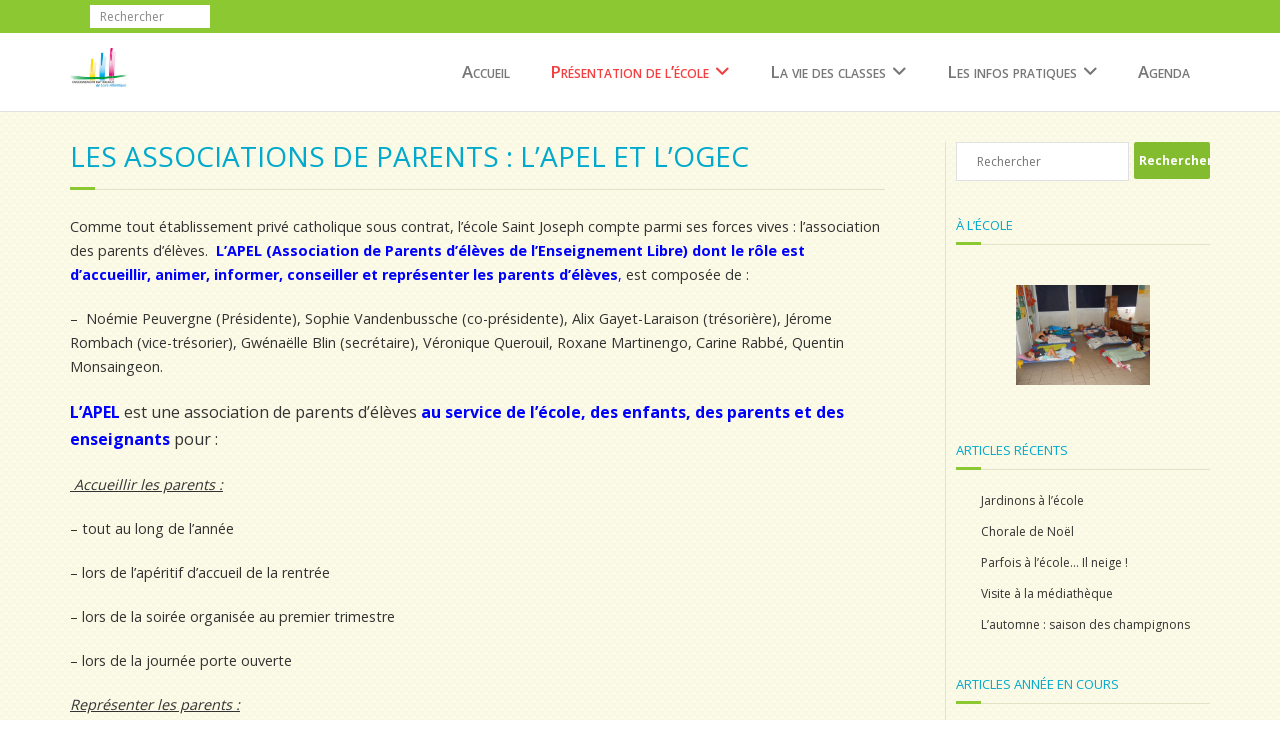

--- FILE ---
content_type: text/html; charset=UTF-8
request_url: https://stemariesurmer-stjoseph.fr/les-associations-de-parents-deleves-lapel-et-logec/
body_size: 15000
content:
<!DOCTYPE html>

<html lang="fr-FR">
<head>
<meta charset="UTF-8" />
<meta name="viewport" content="width=device-width" />
<title>Les associations de parents : l&rsquo;APEL et l&rsquo;OGEC | </title>
<link rel="profile" href="http://gmpg.org/xfn/11" />
<link rel="pingback" href="https://stemariesurmer-stjoseph.fr/xmlrpc.php" />
<!--[if lt IE 9]>
<script src="https://stemariesurmer-stjoseph.fr/wp-content/themes/minamaze/lib/scripts/html5.js" type="text/javascript"></script>
<![endif]-->

<title>Les associations de parents : l&rsquo;APEL et l&rsquo;OGEC &#8211; Sainte Marie sur Mer (Pornic) &#8211;  Ecole Saint Joseph</title>
<meta name='robots' content='max-image-preview:large' />
<link rel='dns-prefetch' href='//fonts.googleapis.com' />
<link rel="alternate" type="application/rss+xml" title="Sainte Marie sur Mer (Pornic) -  Ecole Saint Joseph &raquo; Flux" href="https://stemariesurmer-stjoseph.fr/feed/" />
<link rel="alternate" type="application/rss+xml" title="Sainte Marie sur Mer (Pornic) -  Ecole Saint Joseph &raquo; Flux des commentaires" href="https://stemariesurmer-stjoseph.fr/comments/feed/" />
<script type="text/javascript">
/* <![CDATA[ */
window._wpemojiSettings = {"baseUrl":"https:\/\/s.w.org\/images\/core\/emoji\/14.0.0\/72x72\/","ext":".png","svgUrl":"https:\/\/s.w.org\/images\/core\/emoji\/14.0.0\/svg\/","svgExt":".svg","source":{"concatemoji":"https:\/\/stemariesurmer-stjoseph.fr\/wp-includes\/js\/wp-emoji-release.min.js"}};
/*! This file is auto-generated */
!function(i,n){var o,s,e;function c(e){try{var t={supportTests:e,timestamp:(new Date).valueOf()};sessionStorage.setItem(o,JSON.stringify(t))}catch(e){}}function p(e,t,n){e.clearRect(0,0,e.canvas.width,e.canvas.height),e.fillText(t,0,0);var t=new Uint32Array(e.getImageData(0,0,e.canvas.width,e.canvas.height).data),r=(e.clearRect(0,0,e.canvas.width,e.canvas.height),e.fillText(n,0,0),new Uint32Array(e.getImageData(0,0,e.canvas.width,e.canvas.height).data));return t.every(function(e,t){return e===r[t]})}function u(e,t,n){switch(t){case"flag":return n(e,"\ud83c\udff3\ufe0f\u200d\u26a7\ufe0f","\ud83c\udff3\ufe0f\u200b\u26a7\ufe0f")?!1:!n(e,"\ud83c\uddfa\ud83c\uddf3","\ud83c\uddfa\u200b\ud83c\uddf3")&&!n(e,"\ud83c\udff4\udb40\udc67\udb40\udc62\udb40\udc65\udb40\udc6e\udb40\udc67\udb40\udc7f","\ud83c\udff4\u200b\udb40\udc67\u200b\udb40\udc62\u200b\udb40\udc65\u200b\udb40\udc6e\u200b\udb40\udc67\u200b\udb40\udc7f");case"emoji":return!n(e,"\ud83e\udef1\ud83c\udffb\u200d\ud83e\udef2\ud83c\udfff","\ud83e\udef1\ud83c\udffb\u200b\ud83e\udef2\ud83c\udfff")}return!1}function f(e,t,n){var r="undefined"!=typeof WorkerGlobalScope&&self instanceof WorkerGlobalScope?new OffscreenCanvas(300,150):i.createElement("canvas"),a=r.getContext("2d",{willReadFrequently:!0}),o=(a.textBaseline="top",a.font="600 32px Arial",{});return e.forEach(function(e){o[e]=t(a,e,n)}),o}function t(e){var t=i.createElement("script");t.src=e,t.defer=!0,i.head.appendChild(t)}"undefined"!=typeof Promise&&(o="wpEmojiSettingsSupports",s=["flag","emoji"],n.supports={everything:!0,everythingExceptFlag:!0},e=new Promise(function(e){i.addEventListener("DOMContentLoaded",e,{once:!0})}),new Promise(function(t){var n=function(){try{var e=JSON.parse(sessionStorage.getItem(o));if("object"==typeof e&&"number"==typeof e.timestamp&&(new Date).valueOf()<e.timestamp+604800&&"object"==typeof e.supportTests)return e.supportTests}catch(e){}return null}();if(!n){if("undefined"!=typeof Worker&&"undefined"!=typeof OffscreenCanvas&&"undefined"!=typeof URL&&URL.createObjectURL&&"undefined"!=typeof Blob)try{var e="postMessage("+f.toString()+"("+[JSON.stringify(s),u.toString(),p.toString()].join(",")+"));",r=new Blob([e],{type:"text/javascript"}),a=new Worker(URL.createObjectURL(r),{name:"wpTestEmojiSupports"});return void(a.onmessage=function(e){c(n=e.data),a.terminate(),t(n)})}catch(e){}c(n=f(s,u,p))}t(n)}).then(function(e){for(var t in e)n.supports[t]=e[t],n.supports.everything=n.supports.everything&&n.supports[t],"flag"!==t&&(n.supports.everythingExceptFlag=n.supports.everythingExceptFlag&&n.supports[t]);n.supports.everythingExceptFlag=n.supports.everythingExceptFlag&&!n.supports.flag,n.DOMReady=!1,n.readyCallback=function(){n.DOMReady=!0}}).then(function(){return e}).then(function(){var e;n.supports.everything||(n.readyCallback(),(e=n.source||{}).concatemoji?t(e.concatemoji):e.wpemoji&&e.twemoji&&(t(e.twemoji),t(e.wpemoji)))}))}((window,document),window._wpemojiSettings);
/* ]]> */
</script>
<link rel='stylesheet' id='ai1ec_style-css' href='//stemariesurmer-stjoseph.fr/wp-content/plugins/all-in-one-event-calendar/public/themes-ai1ec/vortex/css/ai1ec_parsed_css.css' type='text/css' media='all' />
<style id='wp-emoji-styles-inline-css' type='text/css'>

	img.wp-smiley, img.emoji {
		display: inline !important;
		border: none !important;
		box-shadow: none !important;
		height: 1em !important;
		width: 1em !important;
		margin: 0 0.07em !important;
		vertical-align: -0.1em !important;
		background: none !important;
		padding: 0 !important;
	}
</style>
<link rel='stylesheet' id='wp-block-library-css' href='https://stemariesurmer-stjoseph.fr/wp-includes/css/dist/block-library/style.min.css' type='text/css' media='all' />
<style id='classic-theme-styles-inline-css' type='text/css'>
/*! This file is auto-generated */
.wp-block-button__link{color:#fff;background-color:#32373c;border-radius:9999px;box-shadow:none;text-decoration:none;padding:calc(.667em + 2px) calc(1.333em + 2px);font-size:1.125em}.wp-block-file__button{background:#32373c;color:#fff;text-decoration:none}
</style>
<style id='global-styles-inline-css' type='text/css'>
body{--wp--preset--color--black: #000000;--wp--preset--color--cyan-bluish-gray: #abb8c3;--wp--preset--color--white: #ffffff;--wp--preset--color--pale-pink: #f78da7;--wp--preset--color--vivid-red: #cf2e2e;--wp--preset--color--luminous-vivid-orange: #ff6900;--wp--preset--color--luminous-vivid-amber: #fcb900;--wp--preset--color--light-green-cyan: #7bdcb5;--wp--preset--color--vivid-green-cyan: #00d084;--wp--preset--color--pale-cyan-blue: #8ed1fc;--wp--preset--color--vivid-cyan-blue: #0693e3;--wp--preset--color--vivid-purple: #9b51e0;--wp--preset--gradient--vivid-cyan-blue-to-vivid-purple: linear-gradient(135deg,rgba(6,147,227,1) 0%,rgb(155,81,224) 100%);--wp--preset--gradient--light-green-cyan-to-vivid-green-cyan: linear-gradient(135deg,rgb(122,220,180) 0%,rgb(0,208,130) 100%);--wp--preset--gradient--luminous-vivid-amber-to-luminous-vivid-orange: linear-gradient(135deg,rgba(252,185,0,1) 0%,rgba(255,105,0,1) 100%);--wp--preset--gradient--luminous-vivid-orange-to-vivid-red: linear-gradient(135deg,rgba(255,105,0,1) 0%,rgb(207,46,46) 100%);--wp--preset--gradient--very-light-gray-to-cyan-bluish-gray: linear-gradient(135deg,rgb(238,238,238) 0%,rgb(169,184,195) 100%);--wp--preset--gradient--cool-to-warm-spectrum: linear-gradient(135deg,rgb(74,234,220) 0%,rgb(151,120,209) 20%,rgb(207,42,186) 40%,rgb(238,44,130) 60%,rgb(251,105,98) 80%,rgb(254,248,76) 100%);--wp--preset--gradient--blush-light-purple: linear-gradient(135deg,rgb(255,206,236) 0%,rgb(152,150,240) 100%);--wp--preset--gradient--blush-bordeaux: linear-gradient(135deg,rgb(254,205,165) 0%,rgb(254,45,45) 50%,rgb(107,0,62) 100%);--wp--preset--gradient--luminous-dusk: linear-gradient(135deg,rgb(255,203,112) 0%,rgb(199,81,192) 50%,rgb(65,88,208) 100%);--wp--preset--gradient--pale-ocean: linear-gradient(135deg,rgb(255,245,203) 0%,rgb(182,227,212) 50%,rgb(51,167,181) 100%);--wp--preset--gradient--electric-grass: linear-gradient(135deg,rgb(202,248,128) 0%,rgb(113,206,126) 100%);--wp--preset--gradient--midnight: linear-gradient(135deg,rgb(2,3,129) 0%,rgb(40,116,252) 100%);--wp--preset--font-size--small: 13px;--wp--preset--font-size--medium: 20px;--wp--preset--font-size--large: 36px;--wp--preset--font-size--x-large: 42px;--wp--preset--spacing--20: 0.44rem;--wp--preset--spacing--30: 0.67rem;--wp--preset--spacing--40: 1rem;--wp--preset--spacing--50: 1.5rem;--wp--preset--spacing--60: 2.25rem;--wp--preset--spacing--70: 3.38rem;--wp--preset--spacing--80: 5.06rem;--wp--preset--shadow--natural: 6px 6px 9px rgba(0, 0, 0, 0.2);--wp--preset--shadow--deep: 12px 12px 50px rgba(0, 0, 0, 0.4);--wp--preset--shadow--sharp: 6px 6px 0px rgba(0, 0, 0, 0.2);--wp--preset--shadow--outlined: 6px 6px 0px -3px rgba(255, 255, 255, 1), 6px 6px rgba(0, 0, 0, 1);--wp--preset--shadow--crisp: 6px 6px 0px rgba(0, 0, 0, 1);}:where(.is-layout-flex){gap: 0.5em;}:where(.is-layout-grid){gap: 0.5em;}body .is-layout-flow > .alignleft{float: left;margin-inline-start: 0;margin-inline-end: 2em;}body .is-layout-flow > .alignright{float: right;margin-inline-start: 2em;margin-inline-end: 0;}body .is-layout-flow > .aligncenter{margin-left: auto !important;margin-right: auto !important;}body .is-layout-constrained > .alignleft{float: left;margin-inline-start: 0;margin-inline-end: 2em;}body .is-layout-constrained > .alignright{float: right;margin-inline-start: 2em;margin-inline-end: 0;}body .is-layout-constrained > .aligncenter{margin-left: auto !important;margin-right: auto !important;}body .is-layout-constrained > :where(:not(.alignleft):not(.alignright):not(.alignfull)){max-width: var(--wp--style--global--content-size);margin-left: auto !important;margin-right: auto !important;}body .is-layout-constrained > .alignwide{max-width: var(--wp--style--global--wide-size);}body .is-layout-flex{display: flex;}body .is-layout-flex{flex-wrap: wrap;align-items: center;}body .is-layout-flex > *{margin: 0;}body .is-layout-grid{display: grid;}body .is-layout-grid > *{margin: 0;}:where(.wp-block-columns.is-layout-flex){gap: 2em;}:where(.wp-block-columns.is-layout-grid){gap: 2em;}:where(.wp-block-post-template.is-layout-flex){gap: 1.25em;}:where(.wp-block-post-template.is-layout-grid){gap: 1.25em;}.has-black-color{color: var(--wp--preset--color--black) !important;}.has-cyan-bluish-gray-color{color: var(--wp--preset--color--cyan-bluish-gray) !important;}.has-white-color{color: var(--wp--preset--color--white) !important;}.has-pale-pink-color{color: var(--wp--preset--color--pale-pink) !important;}.has-vivid-red-color{color: var(--wp--preset--color--vivid-red) !important;}.has-luminous-vivid-orange-color{color: var(--wp--preset--color--luminous-vivid-orange) !important;}.has-luminous-vivid-amber-color{color: var(--wp--preset--color--luminous-vivid-amber) !important;}.has-light-green-cyan-color{color: var(--wp--preset--color--light-green-cyan) !important;}.has-vivid-green-cyan-color{color: var(--wp--preset--color--vivid-green-cyan) !important;}.has-pale-cyan-blue-color{color: var(--wp--preset--color--pale-cyan-blue) !important;}.has-vivid-cyan-blue-color{color: var(--wp--preset--color--vivid-cyan-blue) !important;}.has-vivid-purple-color{color: var(--wp--preset--color--vivid-purple) !important;}.has-black-background-color{background-color: var(--wp--preset--color--black) !important;}.has-cyan-bluish-gray-background-color{background-color: var(--wp--preset--color--cyan-bluish-gray) !important;}.has-white-background-color{background-color: var(--wp--preset--color--white) !important;}.has-pale-pink-background-color{background-color: var(--wp--preset--color--pale-pink) !important;}.has-vivid-red-background-color{background-color: var(--wp--preset--color--vivid-red) !important;}.has-luminous-vivid-orange-background-color{background-color: var(--wp--preset--color--luminous-vivid-orange) !important;}.has-luminous-vivid-amber-background-color{background-color: var(--wp--preset--color--luminous-vivid-amber) !important;}.has-light-green-cyan-background-color{background-color: var(--wp--preset--color--light-green-cyan) !important;}.has-vivid-green-cyan-background-color{background-color: var(--wp--preset--color--vivid-green-cyan) !important;}.has-pale-cyan-blue-background-color{background-color: var(--wp--preset--color--pale-cyan-blue) !important;}.has-vivid-cyan-blue-background-color{background-color: var(--wp--preset--color--vivid-cyan-blue) !important;}.has-vivid-purple-background-color{background-color: var(--wp--preset--color--vivid-purple) !important;}.has-black-border-color{border-color: var(--wp--preset--color--black) !important;}.has-cyan-bluish-gray-border-color{border-color: var(--wp--preset--color--cyan-bluish-gray) !important;}.has-white-border-color{border-color: var(--wp--preset--color--white) !important;}.has-pale-pink-border-color{border-color: var(--wp--preset--color--pale-pink) !important;}.has-vivid-red-border-color{border-color: var(--wp--preset--color--vivid-red) !important;}.has-luminous-vivid-orange-border-color{border-color: var(--wp--preset--color--luminous-vivid-orange) !important;}.has-luminous-vivid-amber-border-color{border-color: var(--wp--preset--color--luminous-vivid-amber) !important;}.has-light-green-cyan-border-color{border-color: var(--wp--preset--color--light-green-cyan) !important;}.has-vivid-green-cyan-border-color{border-color: var(--wp--preset--color--vivid-green-cyan) !important;}.has-pale-cyan-blue-border-color{border-color: var(--wp--preset--color--pale-cyan-blue) !important;}.has-vivid-cyan-blue-border-color{border-color: var(--wp--preset--color--vivid-cyan-blue) !important;}.has-vivid-purple-border-color{border-color: var(--wp--preset--color--vivid-purple) !important;}.has-vivid-cyan-blue-to-vivid-purple-gradient-background{background: var(--wp--preset--gradient--vivid-cyan-blue-to-vivid-purple) !important;}.has-light-green-cyan-to-vivid-green-cyan-gradient-background{background: var(--wp--preset--gradient--light-green-cyan-to-vivid-green-cyan) !important;}.has-luminous-vivid-amber-to-luminous-vivid-orange-gradient-background{background: var(--wp--preset--gradient--luminous-vivid-amber-to-luminous-vivid-orange) !important;}.has-luminous-vivid-orange-to-vivid-red-gradient-background{background: var(--wp--preset--gradient--luminous-vivid-orange-to-vivid-red) !important;}.has-very-light-gray-to-cyan-bluish-gray-gradient-background{background: var(--wp--preset--gradient--very-light-gray-to-cyan-bluish-gray) !important;}.has-cool-to-warm-spectrum-gradient-background{background: var(--wp--preset--gradient--cool-to-warm-spectrum) !important;}.has-blush-light-purple-gradient-background{background: var(--wp--preset--gradient--blush-light-purple) !important;}.has-blush-bordeaux-gradient-background{background: var(--wp--preset--gradient--blush-bordeaux) !important;}.has-luminous-dusk-gradient-background{background: var(--wp--preset--gradient--luminous-dusk) !important;}.has-pale-ocean-gradient-background{background: var(--wp--preset--gradient--pale-ocean) !important;}.has-electric-grass-gradient-background{background: var(--wp--preset--gradient--electric-grass) !important;}.has-midnight-gradient-background{background: var(--wp--preset--gradient--midnight) !important;}.has-small-font-size{font-size: var(--wp--preset--font-size--small) !important;}.has-medium-font-size{font-size: var(--wp--preset--font-size--medium) !important;}.has-large-font-size{font-size: var(--wp--preset--font-size--large) !important;}.has-x-large-font-size{font-size: var(--wp--preset--font-size--x-large) !important;}
.wp-block-navigation a:where(:not(.wp-element-button)){color: inherit;}
:where(.wp-block-post-template.is-layout-flex){gap: 1.25em;}:where(.wp-block-post-template.is-layout-grid){gap: 1.25em;}
:where(.wp-block-columns.is-layout-flex){gap: 2em;}:where(.wp-block-columns.is-layout-grid){gap: 2em;}
.wp-block-pullquote{font-size: 1.5em;line-height: 1.6;}
</style>
<link rel='stylesheet' id='thinkup-google-fonts-css' href='//fonts.googleapis.com/css?family=Open+Sans%3A300%2C400%2C600%2C700&#038;subset=latin%2Clatin-ext' type='text/css' media='all' />
<link rel='stylesheet' id='prettyPhoto-css' href='https://stemariesurmer-stjoseph.fr/wp-content/themes/minamaze/lib/extentions/prettyPhoto/css/prettyPhoto.css' type='text/css' media='all' />
<link rel='stylesheet' id='thinkup-bootstrap-css' href='https://stemariesurmer-stjoseph.fr/wp-content/themes/minamaze/lib/extentions/bootstrap/css/bootstrap.min.css' type='text/css' media='all' />
<link rel='stylesheet' id='dashicons-css' href='https://stemariesurmer-stjoseph.fr/wp-includes/css/dashicons.min.css' type='text/css' media='all' />
<link rel='stylesheet' id='font-awesome-css' href='https://stemariesurmer-stjoseph.fr/wp-content/themes/minamaze/lib/extentions/font-awesome/css/font-awesome.min.css' type='text/css' media='all' />
<link rel='stylesheet' id='thinkup-shortcodes-css' href='https://stemariesurmer-stjoseph.fr/wp-content/themes/minamaze/styles/style-shortcodes.css' type='text/css' media='all' />
<link rel='stylesheet' id='thinkup-style-css' href='https://stemariesurmer-stjoseph.fr/wp-content/themes/tecla/style.css' type='text/css' media='all' />
<link rel='stylesheet' id='widget-school-years-widget-styles-css' href='https://stemariesurmer-stjoseph.fr/wp-content/plugins/wp-school-archive/css/widget.css' type='text/css' media='all' />
<link rel='stylesheet' id='widget-current-school-year-widget-styles-css' href='https://stemariesurmer-stjoseph.fr/wp-content/plugins/wp-school-archive/css/widget.css' type='text/css' media='all' />
<link rel='stylesheet' id='tablepress-default-css' href='https://stemariesurmer-stjoseph.fr/wp-content/plugins/tablepress/css/build/default.css' type='text/css' media='all' />
<link rel='stylesheet' id='ngg_trigger_buttons-css' href='https://stemariesurmer-stjoseph.fr/wp-content/plugins/nextgen-gallery/static/GalleryDisplay/trigger_buttons.css' type='text/css' media='all' />
<link rel='stylesheet' id='fancybox-0-css' href='https://stemariesurmer-stjoseph.fr/wp-content/plugins/nextgen-gallery/static/Lightbox/fancybox/jquery.fancybox-1.3.4.css' type='text/css' media='all' />
<link rel='stylesheet' id='fontawesome_v4_shim_style-css' href='https://stemariesurmer-stjoseph.fr/wp-content/plugins/nextgen-gallery/static/FontAwesome/css/v4-shims.min.css' type='text/css' media='all' />
<link rel='stylesheet' id='fontawesome-css' href='https://stemariesurmer-stjoseph.fr/wp-content/plugins/nextgen-gallery/static/FontAwesome/css/all.min.css' type='text/css' media='all' />
<link rel='stylesheet' id='ngg_basic_slideshow_style-css' href='https://stemariesurmer-stjoseph.fr/wp-content/plugins/nextgen-gallery/static/Slideshow/ngg_basic_slideshow.css' type='text/css' media='all' />
<link rel='stylesheet' id='ngg_slick_slideshow_style-css' href='https://stemariesurmer-stjoseph.fr/wp-content/plugins/nextgen-gallery/static/Slideshow/slick/slick.css' type='text/css' media='all' />
<link rel='stylesheet' id='ngg_slick_slideshow_theme-css' href='https://stemariesurmer-stjoseph.fr/wp-content/plugins/nextgen-gallery/static/Slideshow/slick/slick-theme.css' type='text/css' media='all' />
<link rel='stylesheet' id='nextgen_widgets_style-css' href='https://stemariesurmer-stjoseph.fr/wp-content/plugins/nextgen-gallery/static/Widget/display.css' type='text/css' media='all' />
<link rel='stylesheet' id='nextgen_basic_slideshow_style-css' href='https://stemariesurmer-stjoseph.fr/wp-content/plugins/nextgen-gallery/static/Slideshow/ngg_basic_slideshow.css' type='text/css' media='all' />
<link rel='stylesheet' id='thinkup-responsive-css' href='https://stemariesurmer-stjoseph.fr/wp-content/themes/minamaze/styles/style-responsive.css' type='text/css' media='all' />
<script type="text/javascript" src="https://stemariesurmer-stjoseph.fr/wp-includes/js/tinymce/tinymce.min.js" id="wp-tinymce-root-js"></script>
<script type="text/javascript" src="https://stemariesurmer-stjoseph.fr/wp-includes/js/tinymce/plugins/compat3x/plugin.min.js" id="wp-tinymce-js"></script>
<script type="text/javascript" src="https://stemariesurmer-stjoseph.fr/wp-includes/js/jquery/jquery.min.js" id="jquery-core-js"></script>
<script type="text/javascript" src="https://stemariesurmer-stjoseph.fr/wp-includes/js/jquery/jquery-migrate.min.js" id="jquery-migrate-js"></script>
<script type="text/javascript" src="https://stemariesurmer-stjoseph.fr/wp-content/plugins/wp-school-archive/js/widget.js" id="widget-school-years-script-js"></script>
<script type="text/javascript" src="https://stemariesurmer-stjoseph.fr/wp-content/plugins/wp-school-archive/js/widget.js" id="widget-current-school-year-script-js"></script>
<script type="text/javascript" id="photocrati_ajax-js-extra">
/* <![CDATA[ */
var photocrati_ajax = {"url":"https:\/\/stemariesurmer-stjoseph.fr\/index.php?photocrati_ajax=1","rest_url":"https:\/\/stemariesurmer-stjoseph.fr\/wp-json\/","wp_home_url":"https:\/\/stemariesurmer-stjoseph.fr","wp_site_url":"https:\/\/stemariesurmer-stjoseph.fr","wp_root_url":"https:\/\/stemariesurmer-stjoseph.fr","wp_plugins_url":"https:\/\/stemariesurmer-stjoseph.fr\/wp-content\/plugins","wp_content_url":"https:\/\/stemariesurmer-stjoseph.fr\/wp-content","wp_includes_url":"https:\/\/stemariesurmer-stjoseph.fr\/wp-includes\/","ngg_param_slug":"nggallery","rest_nonce":"9ced61520a"};
/* ]]> */
</script>
<script type="text/javascript" src="https://stemariesurmer-stjoseph.fr/wp-content/plugins/nextgen-gallery/static/Legacy/ajax.min.js" id="photocrati_ajax-js"></script>
<script type="text/javascript" src="https://stemariesurmer-stjoseph.fr/wp-content/plugins/nextgen-gallery/static/FontAwesome/js/v4-shims.min.js" id="fontawesome_v4_shim-js"></script>
<script type="text/javascript" defer crossorigin="anonymous" data-auto-replace-svg="false" data-keep-original-source="false" data-search-pseudo-elements src="https://stemariesurmer-stjoseph.fr/wp-content/plugins/nextgen-gallery/static/FontAwesome/js/all.min.js" id="fontawesome-js"></script>
<script type="text/javascript" src="https://stemariesurmer-stjoseph.fr/wp-content/plugins/nextgen-gallery/static/Slideshow/slick/slick-1.8.0-modded.js" id="ngg_slick-js"></script>
<link rel="https://api.w.org/" href="https://stemariesurmer-stjoseph.fr/wp-json/" /><link rel="alternate" type="application/json" href="https://stemariesurmer-stjoseph.fr/wp-json/wp/v2/pages/817" /><link rel="canonical" href="https://stemariesurmer-stjoseph.fr/les-associations-de-parents-deleves-lapel-et-logec/" />
<link rel='shortlink' href='https://stemariesurmer-stjoseph.fr/?p=817' />
<link rel="alternate" type="application/json+oembed" href="https://stemariesurmer-stjoseph.fr/wp-json/oembed/1.0/embed?url=https%3A%2F%2Fstemariesurmer-stjoseph.fr%2Fles-associations-de-parents-deleves-lapel-et-logec%2F" />
<link rel="alternate" type="text/xml+oembed" href="https://stemariesurmer-stjoseph.fr/wp-json/oembed/1.0/embed?url=https%3A%2F%2Fstemariesurmer-stjoseph.fr%2Fles-associations-de-parents-deleves-lapel-et-logec%2F&#038;format=xml" />

</head>

<body class="page-template-default page page-id-817 layout-sidebar-right layout-responsive header-style1">
<div id="body-core" class="hfeed site">

	<header id="site-header">

		
		<div id="pre-header">
		<div class="wrap-safari">
		<div id="pre-header-core" class="main-navigation">
  
			
			<div id="pre-header-search">	<form method="get" class="searchform" action="https://stemariesurmer-stjoseph.fr/" role="search">
		<input type="text" class="search" name="s" value="" placeholder="Rechercher" />
		<input type="submit" class="searchsubmit" name="submit" value="Rechercher" />
	</form></div>
			
		</div>
		</div>
		</div>
		<!-- #pre-header -->

		<div id="header">
		<div id="header-core">

			<div id="logo">
			<a rel="home" href="https://stemariesurmer-stjoseph.fr/" class="custom-logo-link"><h1 rel="home" class="site-title" title="Sainte Marie sur Mer (Pornic) &#8211;  Ecole Saint Joseph">Sainte Marie sur Mer (Pornic) -  Ecole Saint Joseph</h1><h2 class="site-description" title="L&#039;enfant au coeur de l&#039;école">L&#039;enfant au coeur de l&#039;école</h2></a>			</div>

			<div id="header-links" class="main-navigation">
			<div id="header-links-inner" class="header-links">
				<ul id="menu-ecole" class="menu"><li id="menu-item-9" class="menu-item menu-item-type-custom menu-item-object-custom menu-item-home menu-item-9"><a href="https://stemariesurmer-stjoseph.fr/">Accueil</a></li>
<li id="menu-item-793" class="menu-item menu-item-type-custom menu-item-object-custom current-menu-ancestor current-menu-parent menu-item-has-children menu-item-793"><a href="http://y">Présentation de l&rsquo;école</a>
<ul class="sub-menu">
	<li id="menu-item-809" class="menu-item menu-item-type-post_type menu-item-object-page menu-item-809"><a href="https://stemariesurmer-stjoseph.fr/un-peu-dhistoire/">Un peu d’Histoire</a></li>
	<li id="menu-item-30" class="menu-item menu-item-type-post_type menu-item-object-page menu-item-30"><a href="https://stemariesurmer-stjoseph.fr/presentation/">L’équipe éducative</a></li>
	<li id="menu-item-818" class="menu-item menu-item-type-post_type menu-item-object-page current-menu-item page_item page-item-817 current_page_item menu-item-818"><a href="https://stemariesurmer-stjoseph.fr/les-associations-de-parents-deleves-lapel-et-logec/" aria-current="page">Les associations de parents d’élèves: l’APEL et l’OGEC</a></li>
	<li id="menu-item-827" class="menu-item menu-item-type-post_type menu-item-object-page menu-item-827"><a href="https://stemariesurmer-stjoseph.fr/la-pastorale-a-lecole/">La pastorale à l’école</a></li>
	<li id="menu-item-812" class="menu-item menu-item-type-post_type menu-item-object-page menu-item-812"><a href="https://stemariesurmer-stjoseph.fr/les-activites-transdisciplinaires/">De l’anglais</a></li>
	<li id="menu-item-834" class="menu-item menu-item-type-post_type menu-item-object-page menu-item-834"><a href="https://stemariesurmer-stjoseph.fr/activite-periscolaire-le-theatre/">Du théâtre</a></li>
	<li id="menu-item-799" class="menu-item menu-item-type-post_type menu-item-object-page menu-item-799"><a href="https://stemariesurmer-stjoseph.fr/notre-projet-pedagogique/">Notre projet pédagogique</a></li>
	<li id="menu-item-1600" class="menu-item menu-item-type-post_type menu-item-object-page menu-item-1600"><a href="https://stemariesurmer-stjoseph.fr/enseignement-specialise/">Enseignement spécialisé</a></li>
</ul>
</li>
<li id="menu-item-792" class="menu-item menu-item-type-custom menu-item-object-custom menu-item-has-children menu-item-792"><a>La vie des classes</a>
<ul class="sub-menu">
	<li id="menu-item-802" class="menu-item menu-item-type-post_type menu-item-object-page menu-item-has-children menu-item-802"><a href="https://stemariesurmer-stjoseph.fr/cycles-1-2-et-3/">Classe de Petite, Moyenne et Grande Section</a>
	<ul class="sub-menu">
		<li id="menu-item-5286" class="menu-item menu-item-type-post_type menu-item-object-post menu-item-5286"><a href="https://stemariesurmer-stjoseph.fr/2025/12/parfois-a-lecole-il-neige/">Parfois à l’école… Il neige !</a></li>
		<li id="menu-item-5207" class="menu-item menu-item-type-post_type menu-item-object-post menu-item-5207"><a href="https://stemariesurmer-stjoseph.fr/2025/09/cest-la-rentree/">c’est la rentrée</a></li>
		<li id="menu-item-5125" class="menu-item menu-item-type-post_type menu-item-object-post menu-item-5125"><a href="https://stemariesurmer-stjoseph.fr/2025/05/mon-corps-en-nouilles/">mon corps en nouilles</a></li>
		<li id="menu-item-5097" class="menu-item menu-item-type-post_type menu-item-object-post menu-item-5097"><a href="https://stemariesurmer-stjoseph.fr/2025/03/carnaval-a-la-maison-de-retraite/">Carnaval à la maison de retraite</a></li>
		<li id="menu-item-4894" class="menu-item menu-item-type-post_type menu-item-object-post menu-item-4894"><a href="https://stemariesurmer-stjoseph.fr/2024/10/semaine-bleue/">Semaine Bleue</a></li>
		<li id="menu-item-3950" class="menu-item menu-item-type-post_type menu-item-object-post menu-item-3950"><a href="https://stemariesurmer-stjoseph.fr/2024/09/premiers-jours-a-lecole-la-grande-aventure/">Premiers jours à l’école : la grande aventure</a></li>
		<li id="menu-item-4707" class="menu-item menu-item-type-post_type menu-item-object-post menu-item-4707"><a href="https://stemariesurmer-stjoseph.fr/2024/05/entrainement-pour-la-journee-olympique/">entraînement pour la journée olympique</a></li>
		<li id="menu-item-4445" class="menu-item menu-item-type-post_type menu-item-object-post menu-item-4445"><a href="https://stemariesurmer-stjoseph.fr/2024/04/visite-a-la-residence/">Visite à la résidence</a></li>
		<li id="menu-item-4376" class="menu-item menu-item-type-post_type menu-item-object-post menu-item-4376"><a href="https://stemariesurmer-stjoseph.fr/2024/03/carnaval-2/">Carnaval</a></li>
		<li id="menu-item-4325" class="menu-item menu-item-type-post_type menu-item-object-post menu-item-4325"><a href="https://stemariesurmer-stjoseph.fr/2024/01/visite-a-lexposition/">Visite à l’exposition</a></li>
		<li id="menu-item-4306" class="menu-item menu-item-type-post_type menu-item-object-post menu-item-4306"><a href="https://stemariesurmer-stjoseph.fr/2023/12/travail-sur-le-theme-de-noel-en-maternelle/">Travail sur le thème de Noël en maternelle</a></li>
		<li id="menu-item-4308" class="menu-item menu-item-type-post_type menu-item-object-post menu-item-4308"><a href="https://stemariesurmer-stjoseph.fr/2023/11/un-deux-trois-sorciere-un-livre-a-compter/">« Un, deux, trois, sorcière ! Un livre à compter »</a></li>
		<li id="menu-item-4044" class="menu-item menu-item-type-post_type menu-item-object-post menu-item-4044"><a href="https://stemariesurmer-stjoseph.fr/2023/11/va-t-en-grand-monstre-vert/">Va-t-en, Grand Monstre Vert !</a></li>
		<li id="menu-item-3896" class="menu-item menu-item-type-post_type menu-item-object-post menu-item-3896"><a href="https://stemariesurmer-stjoseph.fr/2023/07/sortie-scolaire-en-ps-ms/">Sortie scolaire en PS MS</a></li>
		<li id="menu-item-3590" class="menu-item menu-item-type-post_type menu-item-object-post menu-item-3590"><a href="https://stemariesurmer-stjoseph.fr/2023/07/un-petit-tour-au-jardin/">Un petit tour au jardin…</a></li>
		<li id="menu-item-3477" class="menu-item menu-item-type-post_type menu-item-object-post menu-item-3477"><a href="https://stemariesurmer-stjoseph.fr/2022/12/avant-noel/">Avant Noël…</a></li>
		<li id="menu-item-3314" class="menu-item menu-item-type-post_type menu-item-object-post menu-item-3314"><a href="https://stemariesurmer-stjoseph.fr/2022/10/visite-a-la-residence-st-gildas-et-azur/">Visite à la résidence St Gildas et azur</a></li>
		<li id="menu-item-3324" class="menu-item menu-item-type-post_type menu-item-object-post menu-item-3324"><a href="https://stemariesurmer-stjoseph.fr/2022/09/les-premiers-jours-a-lecole/">Les premiers jours à l’école…</a></li>
	</ul>
</li>
	<li id="menu-item-1560" class="menu-item menu-item-type-post_type menu-item-object-page menu-item-has-children menu-item-1560"><a href="https://stemariesurmer-stjoseph.fr/cycle-2/">Classe de CP CE1</a>
	<ul class="sub-menu">
		<li id="menu-item-5211" class="menu-item menu-item-type-post_type menu-item-object-post menu-item-5211"><a href="https://stemariesurmer-stjoseph.fr/2025/09/quoi-de-neuf/">Quoi de neuf ?</a></li>
		<li id="menu-item-5179" class="menu-item menu-item-type-post_type menu-item-object-post menu-item-5179"><a href="https://stemariesurmer-stjoseph.fr/2025/05/un-terrarium-en-classe-elevage-descargots/">Un terrarium en classe : élevage d’escargots</a></li>
		<li id="menu-item-5076" class="menu-item menu-item-type-post_type menu-item-object-post menu-item-5076"><a href="https://stemariesurmer-stjoseph.fr/2025/03/a-la-rencontre-de-la-nature-et-de-la-mediatheque/">A la rencontre de la nature, … et de la médiathèque !</a></li>
		<li id="menu-item-5029" class="menu-item menu-item-type-post_type menu-item-object-post menu-item-5029"><a href="https://stemariesurmer-stjoseph.fr/2025/03/les-arts-a-lecole/">Spectacle Looking for</a></li>
		<li id="menu-item-5008" class="menu-item menu-item-type-post_type menu-item-object-post menu-item-5008"><a href="https://stemariesurmer-stjoseph.fr/2025/01/oh-oh-oh-joyeux-noel/">Oh oh oh ! Joyeux Noël !</a></li>
		<li id="menu-item-4955" class="menu-item menu-item-type-post_type menu-item-object-post menu-item-4955"><a href="https://stemariesurmer-stjoseph.fr/2024/10/vole-vole-papillon/">Vole, vole, papillon</a></li>
		<li id="menu-item-4952" class="menu-item menu-item-type-post_type menu-item-object-post menu-item-4952"><a href="https://stemariesurmer-stjoseph.fr/2024/10/sortie-nature-a-poney/">Sortie nature à poney</a></li>
		<li id="menu-item-4853" class="menu-item menu-item-type-post_type menu-item-object-post menu-item-4853"><a href="https://stemariesurmer-stjoseph.fr/2024/09/en-selle/">En selle !</a></li>
		<li id="menu-item-4756" class="menu-item menu-item-type-post_type menu-item-object-post menu-item-4756"><a href="https://stemariesurmer-stjoseph.fr/2024/05/cycle-handball/">Cycle Handball</a></li>
		<li id="menu-item-4397" class="menu-item menu-item-type-post_type menu-item-object-post menu-item-4397"><a href="https://stemariesurmer-stjoseph.fr/2024/03/les-maths-dehors/">Les maths dehors</a></li>
		<li id="menu-item-4197" class="menu-item menu-item-type-post_type menu-item-object-post menu-item-4197"><a href="https://stemariesurmer-stjoseph.fr/2024/01/retour-de-vacances-le-pere-noel-est-passe/">Retour de vacances : le Père Noël est passé !</a></li>
		<li id="menu-item-4098" class="menu-item menu-item-type-post_type menu-item-object-post menu-item-4098"><a href="https://stemariesurmer-stjoseph.fr/2023/10/la-germination-du-haricot/">La germination du haricot</a></li>
		<li id="menu-item-3978" class="menu-item menu-item-type-post_type menu-item-object-post menu-item-3978"><a href="https://stemariesurmer-stjoseph.fr/2023/09/un-cahier-un-crayon-de-belles-lettres/">Un cahier, un crayon, de belles lettres.</a></li>
		<li id="menu-item-3431" class="menu-item menu-item-type-post_type menu-item-object-post menu-item-3431"><a href="https://stemariesurmer-stjoseph.fr/2022/09/leau-cest-precieux/">L’eau, c’est précieux !</a></li>
		<li id="menu-item-3491" class="menu-item menu-item-type-post_type menu-item-object-post menu-item-3491"><a href="https://stemariesurmer-stjoseph.fr/2022/10/3432/">À l’eau avec Marie Gendron !</a></li>
		<li id="menu-item-3529" class="menu-item menu-item-type-post_type menu-item-object-post menu-item-3529"><a href="https://stemariesurmer-stjoseph.fr/2022/10/a-bord-de-martine-le-mini-de-marie-gendron/">A bord de Martine, le mini de Marie Gendron</a></li>
		<li id="menu-item-3579" class="menu-item menu-item-type-post_type menu-item-object-post menu-item-3579"><a href="https://stemariesurmer-stjoseph.fr/2023/02/3551/">Aux arbres citoyens !</a></li>
		<li id="menu-item-3754" class="menu-item menu-item-type-post_type menu-item-object-post menu-item-3754"><a href="https://stemariesurmer-stjoseph.fr/2023/02/notre-micro-foret-jeunes-pousses-en-devenir/">Notre micro-forêt : jeunes pousses en devenir</a></li>
		<li id="menu-item-3858" class="menu-item menu-item-type-post_type menu-item-object-post menu-item-3858"><a href="https://stemariesurmer-stjoseph.fr/2023/04/uno-dos-tres/">Uno, dos, tres !</a></li>
		<li id="menu-item-3819" class="menu-item menu-item-type-post_type menu-item-object-post menu-item-3819"><a href="https://stemariesurmer-stjoseph.fr/2023/07/silence-ca-pousse/">Silence ça pousse…</a></li>
	</ul>
</li>
	<li id="menu-item-1597" class="menu-item menu-item-type-post_type menu-item-object-page menu-item-has-children menu-item-1597"><a href="https://stemariesurmer-stjoseph.fr/cycle-3/">Classe de CE2 CM1 CM2</a>
	<ul class="sub-menu">
		<li id="menu-item-5176" class="menu-item menu-item-type-post_type menu-item-object-post menu-item-5176"><a href="https://stemariesurmer-stjoseph.fr/2025/05/ceremonie-de-commemoration-de-la-liberation-de-la-poche-de-saint-nazaire/">Cérémonie de commémoration de la libération de la poche de Saint Nazaire</a></li>
		<li id="menu-item-5110" class="menu-item menu-item-type-post_type menu-item-object-post menu-item-5110"><a href="https://stemariesurmer-stjoseph.fr/2025/03/visite-de-la-mairie/">Visite de la mairie</a></li>
		<li id="menu-item-4962" class="menu-item menu-item-type-post_type menu-item-object-post menu-item-4962"><a href="https://stemariesurmer-stjoseph.fr/2024/11/ceremonie-du-11-novembre/">Cérémonie du 11 novembre</a></li>
		<li id="menu-item-4907" class="menu-item menu-item-type-post_type menu-item-object-post menu-item-4907"><a href="https://stemariesurmer-stjoseph.fr/2024/10/catamaran/">Catamaran</a></li>
		<li id="menu-item-4864" class="menu-item menu-item-type-post_type menu-item-object-post menu-item-4864"><a href="https://stemariesurmer-stjoseph.fr/2024/09/golf-a-pornic/">Golf à Pornic</a></li>
		<li id="menu-item-4824" class="menu-item menu-item-type-post_type menu-item-object-post menu-item-4824"><a href="https://stemariesurmer-stjoseph.fr/2024/06/les-cm2-medailles/">Les CM2 médaillés !</a></li>
		<li id="menu-item-4818" class="menu-item menu-item-type-post_type menu-item-object-post menu-item-4818"><a href="https://stemariesurmer-stjoseph.fr/2024/05/decouverte-de-la-plage-de-la-source/">Découverte de la plage de la Source</a></li>
		<li id="menu-item-4809" class="menu-item menu-item-type-post_type menu-item-object-post menu-item-4809"><a href="https://stemariesurmer-stjoseph.fr/2024/05/et-toi-tas-lu-quoi/">Et toi, t’as lu quoi ?</a></li>
		<li id="menu-item-4696" class="menu-item menu-item-type-post_type menu-item-object-post menu-item-4696"><a href="https://stemariesurmer-stjoseph.fr/2024/05/visez-la-bouee-capitaine/">Visez la bouée capitaine !</a></li>
		<li id="menu-item-4649" class="menu-item menu-item-type-post_type menu-item-object-post menu-item-4649"><a href="https://stemariesurmer-stjoseph.fr/2024/04/rencontre-avec-monsieur-le-maire/">Rencontre avec Monsieur le Maire</a></li>
		<li id="menu-item-4483" class="menu-item menu-item-type-post_type menu-item-object-post menu-item-4483"><a href="https://stemariesurmer-stjoseph.fr/2024/03/decouverte-des-sports-paralympiques-et-handisports/">Découverte des sports paralympiques et handisports.</a></li>
		<li id="menu-item-4434" class="menu-item menu-item-type-post_type menu-item-object-post menu-item-4434"><a href="https://stemariesurmer-stjoseph.fr/2024/04/il-y-a-du-vent-dans-les-voiles/">Il y a du vent dans les voiles !</a></li>
		<li id="menu-item-4303" class="menu-item menu-item-type-post_type menu-item-object-post menu-item-4303"><a href="https://stemariesurmer-stjoseph.fr/2024/02/une-journee-dans-la-peau-dun-6eme/">Une journée dans la peau d’un 6ème !</a></li>
		<li id="menu-item-4266" class="menu-item menu-item-type-post_type menu-item-object-post menu-item-4266"><a href="https://stemariesurmer-stjoseph.fr/2024/01/tous-en-selle/">Tous en selle !</a></li>
		<li id="menu-item-4172" class="menu-item menu-item-type-post_type menu-item-object-post menu-item-4172"><a href="https://stemariesurmer-stjoseph.fr/2024/01/surprise-le-pere-noel-est-passe/">Surprise : le Père Noël est passé …!</a></li>
		<li id="menu-item-4309" class="menu-item menu-item-type-post_type menu-item-object-post menu-item-4309"><a href="https://stemariesurmer-stjoseph.fr/2023/11/les-mathematiques-cest-fantastique/">Les mathématiques c’est fantastique !</a></li>
		<li id="menu-item-4097" class="menu-item menu-item-type-post_type menu-item-object-post menu-item-4097"><a href="https://stemariesurmer-stjoseph.fr/2023/11/silence-ca-pousse-2/">Silence ça pousse !</a></li>
		<li id="menu-item-4014" class="menu-item menu-item-type-post_type menu-item-object-post menu-item-4014"><a href="https://stemariesurmer-stjoseph.fr/2023/10/annee-sportive-tous-au-golf/">Année sportive : tous au golf !</a></li>
		<li id="menu-item-3570" class="menu-item menu-item-type-post_type menu-item-object-post menu-item-3570"><a href="https://stemariesurmer-stjoseph.fr/2023/03/decouverte-handisport/">Découverte Handisport</a></li>
		<li id="menu-item-3501" class="menu-item menu-item-type-post_type menu-item-object-post menu-item-3501"><a href="https://stemariesurmer-stjoseph.fr/2023/02/la-bande-dessinee/">la Bande Dessinée</a></li>
		<li id="menu-item-3382" class="menu-item menu-item-type-post_type menu-item-object-post menu-item-3382"><a href="https://stemariesurmer-stjoseph.fr/2022/10/rencontre-avec-marie-gendron/">Rencontre avec Marie Gendron</a></li>
	</ul>
</li>
	<li id="menu-item-830" class="menu-item menu-item-type-post_type menu-item-object-page menu-item-has-children menu-item-830"><a href="https://stemariesurmer-stjoseph.fr/les-temps-forts/">Tous ensemble !</a>
	<ul class="sub-menu">
		<li id="menu-item-5253" class="menu-item menu-item-type-post_type menu-item-object-post menu-item-5253"><a href="https://stemariesurmer-stjoseph.fr/2025/10/notre-ecole-a-120-ans/">Notre école a 120 ans…</a></li>
		<li id="menu-item-5024" class="menu-item menu-item-type-post_type menu-item-object-post menu-item-5024"><a href="https://stemariesurmer-stjoseph.fr/2025/03/carnaval-3/">Carnaval</a></li>
		<li id="menu-item-4970" class="menu-item menu-item-type-post_type menu-item-object-post menu-item-4970"><a href="https://stemariesurmer-stjoseph.fr/2024/12/celebration-de-noel-2/">Célébration de Noël</a></li>
		<li id="menu-item-5009" class="menu-item menu-item-type-post_type menu-item-object-post menu-item-5009"><a href="https://stemariesurmer-stjoseph.fr/2024/11/tous-a-leau/">Tous à l’eau !</a></li>
		<li id="menu-item-4745" class="menu-item menu-item-type-post_type menu-item-object-post menu-item-4745"><a href="https://stemariesurmer-stjoseph.fr/2024/05/ecole-du-dehors-pour-les-ce-cm/">Ecole du dehors pour les CE/CM</a></li>
		<li id="menu-item-4636" class="menu-item menu-item-type-post_type menu-item-object-post menu-item-4636"><a href="https://stemariesurmer-stjoseph.fr/2024/04/journee-ecologie-visite-de-trivalis-et-de-la-maison-de-la-peche/">Journée Ecologie : visite de Trivalis et de la Maison de la Pêche</a></li>
		<li id="menu-item-4512" class="menu-item menu-item-type-post_type menu-item-object-post menu-item-4512"><a href="https://stemariesurmer-stjoseph.fr/2024/03/notre-micro-foret-a-1-an/">Notre micro-forêt a 1 an !</a></li>
		<li id="menu-item-4380" class="menu-item menu-item-type-post_type menu-item-object-post menu-item-4380"><a href="https://stemariesurmer-stjoseph.fr/2024/02/trions-nos-dechets/">Trions nos déchets !</a></li>
		<li id="menu-item-4224" class="menu-item menu-item-type-post_type menu-item-object-post menu-item-4224"><a href="https://stemariesurmer-stjoseph.fr/2023/12/tous-au-cinema/">Tous au cinéma !</a></li>
		<li id="menu-item-4146" class="menu-item menu-item-type-post_type menu-item-object-post menu-item-4146"><a href="https://stemariesurmer-stjoseph.fr/2023/11/la-flamme-olympique/">La flamme olympique</a></li>
		<li id="menu-item-4094" class="menu-item menu-item-type-post_type menu-item-object-post menu-item-4094"><a href="https://stemariesurmer-stjoseph.fr/2023/10/spectacle-en-anglais/">Spectacle en anglais</a></li>
		<li id="menu-item-3972" class="menu-item menu-item-type-post_type menu-item-object-post menu-item-3972"><a href="https://stemariesurmer-stjoseph.fr/2023/09/celebration-de-rentree/">Célébration de rentrée</a></li>
	</ul>
</li>
</ul>
</li>
<li id="menu-item-91" class="menu-item menu-item-type-post_type menu-item-object-page menu-item-has-children menu-item-91"><a href="https://stemariesurmer-stjoseph.fr/infos-pratiques/">Les infos pratiques</a>
<ul class="sub-menu">
	<li id="menu-item-1577" class="menu-item menu-item-type-post_type menu-item-object-page menu-item-1577"><a href="https://stemariesurmer-stjoseph.fr/nos-tarifs/">Nos tarifs</a></li>
	<li id="menu-item-1573" class="menu-item menu-item-type-post_type menu-item-object-page menu-item-1573"><a href="https://stemariesurmer-stjoseph.fr/comment-sinscrire-a-lecole/">Comment s’inscrire à l’école?</a></li>
	<li id="menu-item-3388" class="menu-item menu-item-type-post_type menu-item-object-page menu-item-3388"><a href="https://stemariesurmer-stjoseph.fr/documents-administratifs/">Documents administratifs</a></li>
</ul>
</li>
<li id="menu-item-1193" class="menu-item menu-item-type-post_type menu-item-object-page menu-item-1193"><a href="https://stemariesurmer-stjoseph.fr/agenda/">Agenda</a></li>
</ul>			</div>
			</div>
			<!-- #header-links .main-navigation -->

			<div id="header-responsive"><a class="btn-navbar collapsed" data-toggle="collapse" data-target=".nav-collapse" tabindex="0"><span class="icon-bar"></span><span class="icon-bar"></span><span class="icon-bar"></span></a><div id="header-responsive-inner" class="responsive-links nav-collapse collapse"><ul id="menu-ecole-1" class=""><li class="menu-item menu-item-type-custom menu-item-object-custom menu-item-home menu-item-9"><a href="https://stemariesurmer-stjoseph.fr/">Accueil</a></li>
<li class="menu-item menu-item-type-custom menu-item-object-custom current-menu-ancestor current-menu-parent menu-item-has-children menu-item-793"><a href="http://y">Présentation de l&rsquo;école</a>
<ul class="sub-menu">
	<li class="menu-item menu-item-type-post_type menu-item-object-page menu-item-809"><a href="https://stemariesurmer-stjoseph.fr/un-peu-dhistoire/">&nbsp; &nbsp; &nbsp; &nbsp; &#45; Un peu d’Histoire</a></li>
	<li class="menu-item menu-item-type-post_type menu-item-object-page menu-item-30"><a href="https://stemariesurmer-stjoseph.fr/presentation/">&nbsp; &nbsp; &nbsp; &nbsp; &#45; L’équipe éducative</a></li>
	<li class="menu-item menu-item-type-post_type menu-item-object-page current-menu-item page_item page-item-817 current_page_item menu-item-818"><a href="https://stemariesurmer-stjoseph.fr/les-associations-de-parents-deleves-lapel-et-logec/" aria-current="page">&nbsp; &nbsp; &nbsp; &nbsp; &#45; Les associations de parents d’élèves: l’APEL et l’OGEC</a></li>
	<li class="menu-item menu-item-type-post_type menu-item-object-page menu-item-827"><a href="https://stemariesurmer-stjoseph.fr/la-pastorale-a-lecole/">&nbsp; &nbsp; &nbsp; &nbsp; &#45; La pastorale à l’école</a></li>
	<li class="menu-item menu-item-type-post_type menu-item-object-page menu-item-812"><a href="https://stemariesurmer-stjoseph.fr/les-activites-transdisciplinaires/">&nbsp; &nbsp; &nbsp; &nbsp; &#45; De l’anglais</a></li>
	<li class="menu-item menu-item-type-post_type menu-item-object-page menu-item-834"><a href="https://stemariesurmer-stjoseph.fr/activite-periscolaire-le-theatre/">&nbsp; &nbsp; &nbsp; &nbsp; &#45; Du théâtre</a></li>
	<li class="menu-item menu-item-type-post_type menu-item-object-page menu-item-799"><a href="https://stemariesurmer-stjoseph.fr/notre-projet-pedagogique/">&nbsp; &nbsp; &nbsp; &nbsp; &#45; Notre projet pédagogique</a></li>
	<li class="menu-item menu-item-type-post_type menu-item-object-page menu-item-1600"><a href="https://stemariesurmer-stjoseph.fr/enseignement-specialise/">&nbsp; &nbsp; &nbsp; &nbsp; &#45; Enseignement spécialisé</a></li>
</ul>
</li>
<li class="menu-item menu-item-type-custom menu-item-object-custom menu-item-has-children menu-item-792"><a>La vie des classes</a>
<ul class="sub-menu">
	<li class="menu-item menu-item-type-post_type menu-item-object-page menu-item-has-children menu-item-802"><a href="https://stemariesurmer-stjoseph.fr/cycles-1-2-et-3/">&nbsp; &nbsp; &nbsp; &nbsp; &#45; Classe de Petite, Moyenne et Grande Section</a>
	<ul class="sub-menu">
		<li class="menu-item menu-item-type-post_type menu-item-object-post menu-item-5286"><a href="https://stemariesurmer-stjoseph.fr/2025/12/parfois-a-lecole-il-neige/">&nbsp; &nbsp; &nbsp; &nbsp; &nbsp; &nbsp; &nbsp; &nbsp; &#45; Parfois à l’école… Il neige !</a></li>
		<li class="menu-item menu-item-type-post_type menu-item-object-post menu-item-5207"><a href="https://stemariesurmer-stjoseph.fr/2025/09/cest-la-rentree/">&nbsp; &nbsp; &nbsp; &nbsp; &nbsp; &nbsp; &nbsp; &nbsp; &#45; c’est la rentrée</a></li>
		<li class="menu-item menu-item-type-post_type menu-item-object-post menu-item-5125"><a href="https://stemariesurmer-stjoseph.fr/2025/05/mon-corps-en-nouilles/">&nbsp; &nbsp; &nbsp; &nbsp; &nbsp; &nbsp; &nbsp; &nbsp; &#45; mon corps en nouilles</a></li>
		<li class="menu-item menu-item-type-post_type menu-item-object-post menu-item-5097"><a href="https://stemariesurmer-stjoseph.fr/2025/03/carnaval-a-la-maison-de-retraite/">&nbsp; &nbsp; &nbsp; &nbsp; &nbsp; &nbsp; &nbsp; &nbsp; &#45; Carnaval à la maison de retraite</a></li>
		<li class="menu-item menu-item-type-post_type menu-item-object-post menu-item-4894"><a href="https://stemariesurmer-stjoseph.fr/2024/10/semaine-bleue/">&nbsp; &nbsp; &nbsp; &nbsp; &nbsp; &nbsp; &nbsp; &nbsp; &#45; Semaine Bleue</a></li>
		<li class="menu-item menu-item-type-post_type menu-item-object-post menu-item-3950"><a href="https://stemariesurmer-stjoseph.fr/2024/09/premiers-jours-a-lecole-la-grande-aventure/">&nbsp; &nbsp; &nbsp; &nbsp; &nbsp; &nbsp; &nbsp; &nbsp; &#45; Premiers jours à l’école : la grande aventure</a></li>
		<li class="menu-item menu-item-type-post_type menu-item-object-post menu-item-4707"><a href="https://stemariesurmer-stjoseph.fr/2024/05/entrainement-pour-la-journee-olympique/">&nbsp; &nbsp; &nbsp; &nbsp; &nbsp; &nbsp; &nbsp; &nbsp; &#45; entraînement pour la journée olympique</a></li>
		<li class="menu-item menu-item-type-post_type menu-item-object-post menu-item-4445"><a href="https://stemariesurmer-stjoseph.fr/2024/04/visite-a-la-residence/">&nbsp; &nbsp; &nbsp; &nbsp; &nbsp; &nbsp; &nbsp; &nbsp; &#45; Visite à la résidence</a></li>
		<li class="menu-item menu-item-type-post_type menu-item-object-post menu-item-4376"><a href="https://stemariesurmer-stjoseph.fr/2024/03/carnaval-2/">&nbsp; &nbsp; &nbsp; &nbsp; &nbsp; &nbsp; &nbsp; &nbsp; &#45; Carnaval</a></li>
		<li class="menu-item menu-item-type-post_type menu-item-object-post menu-item-4325"><a href="https://stemariesurmer-stjoseph.fr/2024/01/visite-a-lexposition/">&nbsp; &nbsp; &nbsp; &nbsp; &nbsp; &nbsp; &nbsp; &nbsp; &#45; Visite à l’exposition</a></li>
		<li class="menu-item menu-item-type-post_type menu-item-object-post menu-item-4306"><a href="https://stemariesurmer-stjoseph.fr/2023/12/travail-sur-le-theme-de-noel-en-maternelle/">&nbsp; &nbsp; &nbsp; &nbsp; &nbsp; &nbsp; &nbsp; &nbsp; &#45; Travail sur le thème de Noël en maternelle</a></li>
		<li class="menu-item menu-item-type-post_type menu-item-object-post menu-item-4308"><a href="https://stemariesurmer-stjoseph.fr/2023/11/un-deux-trois-sorciere-un-livre-a-compter/">&nbsp; &nbsp; &nbsp; &nbsp; &nbsp; &nbsp; &nbsp; &nbsp; &#45; « Un, deux, trois, sorcière ! Un livre à compter »</a></li>
		<li class="menu-item menu-item-type-post_type menu-item-object-post menu-item-4044"><a href="https://stemariesurmer-stjoseph.fr/2023/11/va-t-en-grand-monstre-vert/">&nbsp; &nbsp; &nbsp; &nbsp; &nbsp; &nbsp; &nbsp; &nbsp; &#45; Va-t-en, Grand Monstre Vert !</a></li>
		<li class="menu-item menu-item-type-post_type menu-item-object-post menu-item-3896"><a href="https://stemariesurmer-stjoseph.fr/2023/07/sortie-scolaire-en-ps-ms/">&nbsp; &nbsp; &nbsp; &nbsp; &nbsp; &nbsp; &nbsp; &nbsp; &#45; Sortie scolaire en PS MS</a></li>
		<li class="menu-item menu-item-type-post_type menu-item-object-post menu-item-3590"><a href="https://stemariesurmer-stjoseph.fr/2023/07/un-petit-tour-au-jardin/">&nbsp; &nbsp; &nbsp; &nbsp; &nbsp; &nbsp; &nbsp; &nbsp; &#45; Un petit tour au jardin…</a></li>
		<li class="menu-item menu-item-type-post_type menu-item-object-post menu-item-3477"><a href="https://stemariesurmer-stjoseph.fr/2022/12/avant-noel/">&nbsp; &nbsp; &nbsp; &nbsp; &nbsp; &nbsp; &nbsp; &nbsp; &#45; Avant Noël…</a></li>
		<li class="menu-item menu-item-type-post_type menu-item-object-post menu-item-3314"><a href="https://stemariesurmer-stjoseph.fr/2022/10/visite-a-la-residence-st-gildas-et-azur/">&nbsp; &nbsp; &nbsp; &nbsp; &nbsp; &nbsp; &nbsp; &nbsp; &#45; Visite à la résidence St Gildas et azur</a></li>
		<li class="menu-item menu-item-type-post_type menu-item-object-post menu-item-3324"><a href="https://stemariesurmer-stjoseph.fr/2022/09/les-premiers-jours-a-lecole/">&nbsp; &nbsp; &nbsp; &nbsp; &nbsp; &nbsp; &nbsp; &nbsp; &#45; Les premiers jours à l’école…</a></li>
	</ul>
</li>
	<li class="menu-item menu-item-type-post_type menu-item-object-page menu-item-has-children menu-item-1560"><a href="https://stemariesurmer-stjoseph.fr/cycle-2/">&nbsp; &nbsp; &nbsp; &nbsp; &#45; Classe de CP CE1</a>
	<ul class="sub-menu">
		<li class="menu-item menu-item-type-post_type menu-item-object-post menu-item-5211"><a href="https://stemariesurmer-stjoseph.fr/2025/09/quoi-de-neuf/">&nbsp; &nbsp; &nbsp; &nbsp; &nbsp; &nbsp; &nbsp; &nbsp; &#45; Quoi de neuf ?</a></li>
		<li class="menu-item menu-item-type-post_type menu-item-object-post menu-item-5179"><a href="https://stemariesurmer-stjoseph.fr/2025/05/un-terrarium-en-classe-elevage-descargots/">&nbsp; &nbsp; &nbsp; &nbsp; &nbsp; &nbsp; &nbsp; &nbsp; &#45; Un terrarium en classe : élevage d’escargots</a></li>
		<li class="menu-item menu-item-type-post_type menu-item-object-post menu-item-5076"><a href="https://stemariesurmer-stjoseph.fr/2025/03/a-la-rencontre-de-la-nature-et-de-la-mediatheque/">&nbsp; &nbsp; &nbsp; &nbsp; &nbsp; &nbsp; &nbsp; &nbsp; &#45; A la rencontre de la nature, … et de la médiathèque !</a></li>
		<li class="menu-item menu-item-type-post_type menu-item-object-post menu-item-5029"><a href="https://stemariesurmer-stjoseph.fr/2025/03/les-arts-a-lecole/">&nbsp; &nbsp; &nbsp; &nbsp; &nbsp; &nbsp; &nbsp; &nbsp; &#45; Spectacle Looking for</a></li>
		<li class="menu-item menu-item-type-post_type menu-item-object-post menu-item-5008"><a href="https://stemariesurmer-stjoseph.fr/2025/01/oh-oh-oh-joyeux-noel/">&nbsp; &nbsp; &nbsp; &nbsp; &nbsp; &nbsp; &nbsp; &nbsp; &#45; Oh oh oh ! Joyeux Noël !</a></li>
		<li class="menu-item menu-item-type-post_type menu-item-object-post menu-item-4955"><a href="https://stemariesurmer-stjoseph.fr/2024/10/vole-vole-papillon/">&nbsp; &nbsp; &nbsp; &nbsp; &nbsp; &nbsp; &nbsp; &nbsp; &#45; Vole, vole, papillon</a></li>
		<li class="menu-item menu-item-type-post_type menu-item-object-post menu-item-4952"><a href="https://stemariesurmer-stjoseph.fr/2024/10/sortie-nature-a-poney/">&nbsp; &nbsp; &nbsp; &nbsp; &nbsp; &nbsp; &nbsp; &nbsp; &#45; Sortie nature à poney</a></li>
		<li class="menu-item menu-item-type-post_type menu-item-object-post menu-item-4853"><a href="https://stemariesurmer-stjoseph.fr/2024/09/en-selle/">&nbsp; &nbsp; &nbsp; &nbsp; &nbsp; &nbsp; &nbsp; &nbsp; &#45; En selle !</a></li>
		<li class="menu-item menu-item-type-post_type menu-item-object-post menu-item-4756"><a href="https://stemariesurmer-stjoseph.fr/2024/05/cycle-handball/">&nbsp; &nbsp; &nbsp; &nbsp; &nbsp; &nbsp; &nbsp; &nbsp; &#45; Cycle Handball</a></li>
		<li class="menu-item menu-item-type-post_type menu-item-object-post menu-item-4397"><a href="https://stemariesurmer-stjoseph.fr/2024/03/les-maths-dehors/">&nbsp; &nbsp; &nbsp; &nbsp; &nbsp; &nbsp; &nbsp; &nbsp; &#45; Les maths dehors</a></li>
		<li class="menu-item menu-item-type-post_type menu-item-object-post menu-item-4197"><a href="https://stemariesurmer-stjoseph.fr/2024/01/retour-de-vacances-le-pere-noel-est-passe/">&nbsp; &nbsp; &nbsp; &nbsp; &nbsp; &nbsp; &nbsp; &nbsp; &#45; Retour de vacances : le Père Noël est passé !</a></li>
		<li class="menu-item menu-item-type-post_type menu-item-object-post menu-item-4098"><a href="https://stemariesurmer-stjoseph.fr/2023/10/la-germination-du-haricot/">&nbsp; &nbsp; &nbsp; &nbsp; &nbsp; &nbsp; &nbsp; &nbsp; &#45; La germination du haricot</a></li>
		<li class="menu-item menu-item-type-post_type menu-item-object-post menu-item-3978"><a href="https://stemariesurmer-stjoseph.fr/2023/09/un-cahier-un-crayon-de-belles-lettres/">&nbsp; &nbsp; &nbsp; &nbsp; &nbsp; &nbsp; &nbsp; &nbsp; &#45; Un cahier, un crayon, de belles lettres.</a></li>
		<li class="menu-item menu-item-type-post_type menu-item-object-post menu-item-3431"><a href="https://stemariesurmer-stjoseph.fr/2022/09/leau-cest-precieux/">&nbsp; &nbsp; &nbsp; &nbsp; &nbsp; &nbsp; &nbsp; &nbsp; &#45; L’eau, c’est précieux !</a></li>
		<li class="menu-item menu-item-type-post_type menu-item-object-post menu-item-3491"><a href="https://stemariesurmer-stjoseph.fr/2022/10/3432/">&nbsp; &nbsp; &nbsp; &nbsp; &nbsp; &nbsp; &nbsp; &nbsp; &#45; À l’eau avec Marie Gendron !</a></li>
		<li class="menu-item menu-item-type-post_type menu-item-object-post menu-item-3529"><a href="https://stemariesurmer-stjoseph.fr/2022/10/a-bord-de-martine-le-mini-de-marie-gendron/">&nbsp; &nbsp; &nbsp; &nbsp; &nbsp; &nbsp; &nbsp; &nbsp; &#45; A bord de Martine, le mini de Marie Gendron</a></li>
		<li class="menu-item menu-item-type-post_type menu-item-object-post menu-item-3579"><a href="https://stemariesurmer-stjoseph.fr/2023/02/3551/">&nbsp; &nbsp; &nbsp; &nbsp; &nbsp; &nbsp; &nbsp; &nbsp; &#45; Aux arbres citoyens !</a></li>
		<li class="menu-item menu-item-type-post_type menu-item-object-post menu-item-3754"><a href="https://stemariesurmer-stjoseph.fr/2023/02/notre-micro-foret-jeunes-pousses-en-devenir/">&nbsp; &nbsp; &nbsp; &nbsp; &nbsp; &nbsp; &nbsp; &nbsp; &#45; Notre micro-forêt : jeunes pousses en devenir</a></li>
		<li class="menu-item menu-item-type-post_type menu-item-object-post menu-item-3858"><a href="https://stemariesurmer-stjoseph.fr/2023/04/uno-dos-tres/">&nbsp; &nbsp; &nbsp; &nbsp; &nbsp; &nbsp; &nbsp; &nbsp; &#45; Uno, dos, tres !</a></li>
		<li class="menu-item menu-item-type-post_type menu-item-object-post menu-item-3819"><a href="https://stemariesurmer-stjoseph.fr/2023/07/silence-ca-pousse/">&nbsp; &nbsp; &nbsp; &nbsp; &nbsp; &nbsp; &nbsp; &nbsp; &#45; Silence ça pousse…</a></li>
	</ul>
</li>
	<li class="menu-item menu-item-type-post_type menu-item-object-page menu-item-has-children menu-item-1597"><a href="https://stemariesurmer-stjoseph.fr/cycle-3/">&nbsp; &nbsp; &nbsp; &nbsp; &#45; Classe de CE2 CM1 CM2</a>
	<ul class="sub-menu">
		<li class="menu-item menu-item-type-post_type menu-item-object-post menu-item-5176"><a href="https://stemariesurmer-stjoseph.fr/2025/05/ceremonie-de-commemoration-de-la-liberation-de-la-poche-de-saint-nazaire/">&nbsp; &nbsp; &nbsp; &nbsp; &nbsp; &nbsp; &nbsp; &nbsp; &#45; Cérémonie de commémoration de la libération de la poche de Saint Nazaire</a></li>
		<li class="menu-item menu-item-type-post_type menu-item-object-post menu-item-5110"><a href="https://stemariesurmer-stjoseph.fr/2025/03/visite-de-la-mairie/">&nbsp; &nbsp; &nbsp; &nbsp; &nbsp; &nbsp; &nbsp; &nbsp; &#45; Visite de la mairie</a></li>
		<li class="menu-item menu-item-type-post_type menu-item-object-post menu-item-4962"><a href="https://stemariesurmer-stjoseph.fr/2024/11/ceremonie-du-11-novembre/">&nbsp; &nbsp; &nbsp; &nbsp; &nbsp; &nbsp; &nbsp; &nbsp; &#45; Cérémonie du 11 novembre</a></li>
		<li class="menu-item menu-item-type-post_type menu-item-object-post menu-item-4907"><a href="https://stemariesurmer-stjoseph.fr/2024/10/catamaran/">&nbsp; &nbsp; &nbsp; &nbsp; &nbsp; &nbsp; &nbsp; &nbsp; &#45; Catamaran</a></li>
		<li class="menu-item menu-item-type-post_type menu-item-object-post menu-item-4864"><a href="https://stemariesurmer-stjoseph.fr/2024/09/golf-a-pornic/">&nbsp; &nbsp; &nbsp; &nbsp; &nbsp; &nbsp; &nbsp; &nbsp; &#45; Golf à Pornic</a></li>
		<li class="menu-item menu-item-type-post_type menu-item-object-post menu-item-4824"><a href="https://stemariesurmer-stjoseph.fr/2024/06/les-cm2-medailles/">&nbsp; &nbsp; &nbsp; &nbsp; &nbsp; &nbsp; &nbsp; &nbsp; &#45; Les CM2 médaillés !</a></li>
		<li class="menu-item menu-item-type-post_type menu-item-object-post menu-item-4818"><a href="https://stemariesurmer-stjoseph.fr/2024/05/decouverte-de-la-plage-de-la-source/">&nbsp; &nbsp; &nbsp; &nbsp; &nbsp; &nbsp; &nbsp; &nbsp; &#45; Découverte de la plage de la Source</a></li>
		<li class="menu-item menu-item-type-post_type menu-item-object-post menu-item-4809"><a href="https://stemariesurmer-stjoseph.fr/2024/05/et-toi-tas-lu-quoi/">&nbsp; &nbsp; &nbsp; &nbsp; &nbsp; &nbsp; &nbsp; &nbsp; &#45; Et toi, t’as lu quoi ?</a></li>
		<li class="menu-item menu-item-type-post_type menu-item-object-post menu-item-4696"><a href="https://stemariesurmer-stjoseph.fr/2024/05/visez-la-bouee-capitaine/">&nbsp; &nbsp; &nbsp; &nbsp; &nbsp; &nbsp; &nbsp; &nbsp; &#45; Visez la bouée capitaine !</a></li>
		<li class="menu-item menu-item-type-post_type menu-item-object-post menu-item-4649"><a href="https://stemariesurmer-stjoseph.fr/2024/04/rencontre-avec-monsieur-le-maire/">&nbsp; &nbsp; &nbsp; &nbsp; &nbsp; &nbsp; &nbsp; &nbsp; &#45; Rencontre avec Monsieur le Maire</a></li>
		<li class="menu-item menu-item-type-post_type menu-item-object-post menu-item-4483"><a href="https://stemariesurmer-stjoseph.fr/2024/03/decouverte-des-sports-paralympiques-et-handisports/">&nbsp; &nbsp; &nbsp; &nbsp; &nbsp; &nbsp; &nbsp; &nbsp; &#45; Découverte des sports paralympiques et handisports.</a></li>
		<li class="menu-item menu-item-type-post_type menu-item-object-post menu-item-4434"><a href="https://stemariesurmer-stjoseph.fr/2024/04/il-y-a-du-vent-dans-les-voiles/">&nbsp; &nbsp; &nbsp; &nbsp; &nbsp; &nbsp; &nbsp; &nbsp; &#45; Il y a du vent dans les voiles !</a></li>
		<li class="menu-item menu-item-type-post_type menu-item-object-post menu-item-4303"><a href="https://stemariesurmer-stjoseph.fr/2024/02/une-journee-dans-la-peau-dun-6eme/">&nbsp; &nbsp; &nbsp; &nbsp; &nbsp; &nbsp; &nbsp; &nbsp; &#45; Une journée dans la peau d’un 6ème !</a></li>
		<li class="menu-item menu-item-type-post_type menu-item-object-post menu-item-4266"><a href="https://stemariesurmer-stjoseph.fr/2024/01/tous-en-selle/">&nbsp; &nbsp; &nbsp; &nbsp; &nbsp; &nbsp; &nbsp; &nbsp; &#45; Tous en selle !</a></li>
		<li class="menu-item menu-item-type-post_type menu-item-object-post menu-item-4172"><a href="https://stemariesurmer-stjoseph.fr/2024/01/surprise-le-pere-noel-est-passe/">&nbsp; &nbsp; &nbsp; &nbsp; &nbsp; &nbsp; &nbsp; &nbsp; &#45; Surprise : le Père Noël est passé …!</a></li>
		<li class="menu-item menu-item-type-post_type menu-item-object-post menu-item-4309"><a href="https://stemariesurmer-stjoseph.fr/2023/11/les-mathematiques-cest-fantastique/">&nbsp; &nbsp; &nbsp; &nbsp; &nbsp; &nbsp; &nbsp; &nbsp; &#45; Les mathématiques c’est fantastique !</a></li>
		<li class="menu-item menu-item-type-post_type menu-item-object-post menu-item-4097"><a href="https://stemariesurmer-stjoseph.fr/2023/11/silence-ca-pousse-2/">&nbsp; &nbsp; &nbsp; &nbsp; &nbsp; &nbsp; &nbsp; &nbsp; &#45; Silence ça pousse !</a></li>
		<li class="menu-item menu-item-type-post_type menu-item-object-post menu-item-4014"><a href="https://stemariesurmer-stjoseph.fr/2023/10/annee-sportive-tous-au-golf/">&nbsp; &nbsp; &nbsp; &nbsp; &nbsp; &nbsp; &nbsp; &nbsp; &#45; Année sportive : tous au golf !</a></li>
		<li class="menu-item menu-item-type-post_type menu-item-object-post menu-item-3570"><a href="https://stemariesurmer-stjoseph.fr/2023/03/decouverte-handisport/">&nbsp; &nbsp; &nbsp; &nbsp; &nbsp; &nbsp; &nbsp; &nbsp; &#45; Découverte Handisport</a></li>
		<li class="menu-item menu-item-type-post_type menu-item-object-post menu-item-3501"><a href="https://stemariesurmer-stjoseph.fr/2023/02/la-bande-dessinee/">&nbsp; &nbsp; &nbsp; &nbsp; &nbsp; &nbsp; &nbsp; &nbsp; &#45; la Bande Dessinée</a></li>
		<li class="menu-item menu-item-type-post_type menu-item-object-post menu-item-3382"><a href="https://stemariesurmer-stjoseph.fr/2022/10/rencontre-avec-marie-gendron/">&nbsp; &nbsp; &nbsp; &nbsp; &nbsp; &nbsp; &nbsp; &nbsp; &#45; Rencontre avec Marie Gendron</a></li>
	</ul>
</li>
	<li class="menu-item menu-item-type-post_type menu-item-object-page menu-item-has-children menu-item-830"><a href="https://stemariesurmer-stjoseph.fr/les-temps-forts/">&nbsp; &nbsp; &nbsp; &nbsp; &#45; Tous ensemble !</a>
	<ul class="sub-menu">
		<li class="menu-item menu-item-type-post_type menu-item-object-post menu-item-5253"><a href="https://stemariesurmer-stjoseph.fr/2025/10/notre-ecole-a-120-ans/">&nbsp; &nbsp; &nbsp; &nbsp; &nbsp; &nbsp; &nbsp; &nbsp; &#45; Notre école a 120 ans…</a></li>
		<li class="menu-item menu-item-type-post_type menu-item-object-post menu-item-5024"><a href="https://stemariesurmer-stjoseph.fr/2025/03/carnaval-3/">&nbsp; &nbsp; &nbsp; &nbsp; &nbsp; &nbsp; &nbsp; &nbsp; &#45; Carnaval</a></li>
		<li class="menu-item menu-item-type-post_type menu-item-object-post menu-item-4970"><a href="https://stemariesurmer-stjoseph.fr/2024/12/celebration-de-noel-2/">&nbsp; &nbsp; &nbsp; &nbsp; &nbsp; &nbsp; &nbsp; &nbsp; &#45; Célébration de Noël</a></li>
		<li class="menu-item menu-item-type-post_type menu-item-object-post menu-item-5009"><a href="https://stemariesurmer-stjoseph.fr/2024/11/tous-a-leau/">&nbsp; &nbsp; &nbsp; &nbsp; &nbsp; &nbsp; &nbsp; &nbsp; &#45; Tous à l’eau !</a></li>
		<li class="menu-item menu-item-type-post_type menu-item-object-post menu-item-4745"><a href="https://stemariesurmer-stjoseph.fr/2024/05/ecole-du-dehors-pour-les-ce-cm/">&nbsp; &nbsp; &nbsp; &nbsp; &nbsp; &nbsp; &nbsp; &nbsp; &#45; Ecole du dehors pour les CE/CM</a></li>
		<li class="menu-item menu-item-type-post_type menu-item-object-post menu-item-4636"><a href="https://stemariesurmer-stjoseph.fr/2024/04/journee-ecologie-visite-de-trivalis-et-de-la-maison-de-la-peche/">&nbsp; &nbsp; &nbsp; &nbsp; &nbsp; &nbsp; &nbsp; &nbsp; &#45; Journée Ecologie : visite de Trivalis et de la Maison de la Pêche</a></li>
		<li class="menu-item menu-item-type-post_type menu-item-object-post menu-item-4512"><a href="https://stemariesurmer-stjoseph.fr/2024/03/notre-micro-foret-a-1-an/">&nbsp; &nbsp; &nbsp; &nbsp; &nbsp; &nbsp; &nbsp; &nbsp; &#45; Notre micro-forêt a 1 an !</a></li>
		<li class="menu-item menu-item-type-post_type menu-item-object-post menu-item-4380"><a href="https://stemariesurmer-stjoseph.fr/2024/02/trions-nos-dechets/">&nbsp; &nbsp; &nbsp; &nbsp; &nbsp; &nbsp; &nbsp; &nbsp; &#45; Trions nos déchets !</a></li>
		<li class="menu-item menu-item-type-post_type menu-item-object-post menu-item-4224"><a href="https://stemariesurmer-stjoseph.fr/2023/12/tous-au-cinema/">&nbsp; &nbsp; &nbsp; &nbsp; &nbsp; &nbsp; &nbsp; &nbsp; &#45; Tous au cinéma !</a></li>
		<li class="menu-item menu-item-type-post_type menu-item-object-post menu-item-4146"><a href="https://stemariesurmer-stjoseph.fr/2023/11/la-flamme-olympique/">&nbsp; &nbsp; &nbsp; &nbsp; &nbsp; &nbsp; &nbsp; &nbsp; &#45; La flamme olympique</a></li>
		<li class="menu-item menu-item-type-post_type menu-item-object-post menu-item-4094"><a href="https://stemariesurmer-stjoseph.fr/2023/10/spectacle-en-anglais/">&nbsp; &nbsp; &nbsp; &nbsp; &nbsp; &nbsp; &nbsp; &nbsp; &#45; Spectacle en anglais</a></li>
		<li class="menu-item menu-item-type-post_type menu-item-object-post menu-item-3972"><a href="https://stemariesurmer-stjoseph.fr/2023/09/celebration-de-rentree/">&nbsp; &nbsp; &nbsp; &nbsp; &nbsp; &nbsp; &nbsp; &nbsp; &#45; Célébration de rentrée</a></li>
	</ul>
</li>
</ul>
</li>
<li class="menu-item menu-item-type-post_type menu-item-object-page menu-item-has-children menu-item-91"><a href="https://stemariesurmer-stjoseph.fr/infos-pratiques/">Les infos pratiques</a>
<ul class="sub-menu">
	<li class="menu-item menu-item-type-post_type menu-item-object-page menu-item-1577"><a href="https://stemariesurmer-stjoseph.fr/nos-tarifs/">&nbsp; &nbsp; &nbsp; &nbsp; &#45; Nos tarifs</a></li>
	<li class="menu-item menu-item-type-post_type menu-item-object-page menu-item-1573"><a href="https://stemariesurmer-stjoseph.fr/comment-sinscrire-a-lecole/">&nbsp; &nbsp; &nbsp; &nbsp; &#45; Comment s’inscrire à l’école?</a></li>
	<li class="menu-item menu-item-type-post_type menu-item-object-page menu-item-3388"><a href="https://stemariesurmer-stjoseph.fr/documents-administratifs/">&nbsp; &nbsp; &nbsp; &nbsp; &#45; Documents administratifs</a></li>
</ul>
</li>
<li class="menu-item menu-item-type-post_type menu-item-object-page menu-item-1193"><a href="https://stemariesurmer-stjoseph.fr/agenda/">Agenda</a></li>
</ul></div></div><!-- #header-responsive -->
		</div>
		</div>
		<!-- #header -->
			</header>
	<!-- header -->

		
	<div id="content">
	<div id="content-core">

		<div id="main">
		<div id="intro" class="option1"><div id="intro-core"><h1 class="page-title"><span>Les associations de parents : l&rsquo;APEL et l&rsquo;OGEC</span></h1></div></div>
		<div id="main-core">
			
				
		<article id="post-817" class="post-817 page type-page status-publish hentry">

		<p style="text-align: left;">Comme tout établissement privé catholique sous contrat, l’école Saint Joseph compte parmi ses forces vives&nbsp;: l’association des parents d’élèves.<span style="color: #00ffff;">&nbsp; <strong><span style="color: #0000ff;">L’APEL (Association de Parents</span> <span style="color: #0000ff;">d’élèves de</span> <span style="color: #0000ff;">l’Enseignement Libre) dont le rôle est d&rsquo;accueillir, animer, informer, conseiller et représenter les parents d&rsquo;élèves</span></strong><span style="color: #0000ff;">,</span></span> est composée de&nbsp;:</p>
<p style="text-align: left;">&#8211;&nbsp; Noémie Peuvergne (Présidente), Sophie Vandenbussche (co-présidente), Alix Gayet-Laraison (trésorière), Jérome Rombach (vice-trésorier), Gwénaëlle Blin (secrétaire), Véronique Querouil, Roxane Martinengo, Carine Rabbé, Quentin Monsaingeon.</p>
<p><span style="font-size: 12pt;"><span style="color: #0000ff;"><strong style="line-height: 1.71429;">L’APEL</strong></span><span style="line-height: 1.71429;"> est une association de parents d’élèves </span><span style="color: #0000ff;"><strong style="line-height: 1.71429;">au service de l’école, des enfants, des parents et des enseignants</strong></span><span style="line-height: 1.71429;"> pour&nbsp;:</span></span></p>
<p style="text-align: left;"><span style="text-decoration: underline;"><em>&nbsp;Accueillir les parents :</em></span></p>
<p style="text-align: left;">&#8211; tout au long de l&rsquo;année</p>
<p style="text-align: left;">&#8211; lors de l’apéritif d’accueil de la rentrée</p>
<p style="text-align: left;">&#8211; lors de la soirée organisée au premier trimestre</p>
<p style="text-align: left;">&#8211; lors de la journée porte ouverte</p>
<p style="text-align: left;"><span style="text-decoration: underline;"><em>Représenter les parents :</em></span></p>
<p style="text-align: left;">&#8211; au sein des instances d’information et de concertation de l’établissement</p>
<p style="text-align: left;"><span style="text-decoration: underline;"><em>Informer :</em></span></p>
<p style="text-align: left;">&#8211; de la vie scolaire, des sorties, des animations</p>
<p style="text-align: left;"><span style="text-decoration: underline;"><em>Animer l’école :</em></span></p>
<p style="text-align: left;">&#8211; à travers des manifestations au sein de l&rsquo;école : apéritifs, soirées, kermesse, marché de Noël ; et en dehors : vide grenier, loto etc..</p>
<p style="text-align: left;"><span style="text-decoration: underline;"><em>Aider l&rsquo;équipe éducative:</em></span></p>
<p style="text-align: left;">&#8211; participer aux sorties scolaires</p>
<p style="text-align: center;">&nbsp;</p>
<p><span style="color: #0000ff;"><strong>Être actif &nbsp;à l’APEL ?</strong></span></p>
<p>Vos compétences, vos talents, votre enthousiasme, ou tout simplement votre intérêt personnel vous poussent à participer à la vie de votre établissement ? Vous êtes le bienvenu !</p>
<p>Les membres de l&rsquo;APEL vous aideront, en fonction de vos disponibilités, à vous impliquer à plusieurs niveaux.</p>
<p>N’hésitez pas à prendre contact auprès d’eux pour vous renseigner.</p>
<p>Contacts APEL : <strong>apelsaintjoseph44210@gmail.com</strong>&nbsp;</p>
<p>&nbsp;</p>
<p>Autre <span style="color: #008080;"><strong>organe essentiel</strong></span>, si ce n’est primordial, de l’école&nbsp;:<span style="color: #008000;"><strong> l’OGEC</strong></span>. C’est une association loi 1901 qui assume la personnalité juridique de l’établissement. Son objet consiste en la « fondation et l’entretien de l’école… ainsi que la gestion de tout ce qui se rapporte à l’éducation ou à l’enseignement ».</p>
<p>L’OGEC est donc une<span style="color: #008080;">&nbsp;<b>association au service de l’école</b></span>. Elle lui donne une existence juridique, c’est-à-dire une personnalité morale.</p>
<p>A Saint Joseph, l’OGEC est composé de&nbsp;:</p>
<p>Baptiste Fuhlhaber (Président), Jeanne Leporowski (trésorière), Jérôme Rombach (vice trésorier), Nicolas Ecomard (secrétaire), Michel Querouil et Jean Spinelli</p>
<p><span style="color: #008000;"><strong>Quelle est la mission de l’OGEC ?</strong></span></p>
<p><em>Calcul et suivi du budget, tenue des comptes, détermination de la contribution demandée aux familles, emploi et suivi des versements à la charge de l’état et des collectivités territoriales, paiement des charges de fonctionnement de l’établissement, souscription et révision des assurances sont autant de tâches qui lui incombent dans le domaine économique et financier.</em></p>
<p>En ce qui concerne la gestion des locaux, l’O.G.E.C. doit veiller à leur entretien, à leur rénovation, à leur aménagement et à leur agrandissement. Il doit également se préoccuper des questions d’hygiène et de sécurité.</p>
<p>L’O.G.E.C. signe le contrat de travail de tous les personnels de droit privé de l’établissement qu’il rémunère directement.</p>
<p>Qui sont les membres de l’OGEC?</p>
<p>Des <span style="color: #008080;"><b>membres de droit</b> </span>et <span style="color: #008080;"><b>des membres élus</b></span>. Les premiers sont : le responsable de la tutelle diocésaine ou congréganiste, le président de l’association des parents d’élèves de l’enseignement libre ( A.P.E.L. ) ou son représentant et le président de l’union départementale des OGEC (U.D.O.G.E.C.) ou son représentant.</p>
<p>Quant aux seconds, ce sont des <span style="color: #008080;"><b>parents d’élèves</b></span>, des amis de l’établissement ou d’anciens élèves, prêts à consacrer une partie de leur temps à l’établissement.</p>
<p><span style="color: #008080;"><strong>Être actif &nbsp;à l’OGEC ?</strong></span></p>
<p>Vos compétences, vos talents, votre enthousiasme, ou tout simplement votre intérêt personnel vous poussent à participer à la vie de votre établissement ? Vous êtes le bienvenu !</p>
<p>Les membres de l&rsquo;OGEC vous aideront, en fonction de vos disponibilités, à vous impliquer à plusieurs niveaux.</p>
<p>N’hésitez pas à prendre contact auprès d’eux pour vous renseigner.</p>
<p>Mail OGEC&nbsp;: <strong>ogec.stjoseph.pornic@gmail.com</strong></p>
		
		</article>
				
			

		</div><!-- #main-core -->
		</div><!-- #main -->
		
		<div id="sidebar">
		<div id="sidebar-core">

						<aside class="widget widget_search">	<form method="get" class="searchform" action="https://stemariesurmer-stjoseph.fr/" role="search">
		<input type="text" class="search" name="s" value="" placeholder="Rechercher" />
		<input type="submit" class="searchsubmit" name="submit" value="Rechercher" />
	</form></aside><aside class="widget widget_slideshow"><h3 class="widget-title">à l&rsquo;école</h3><div class="ngg_slideshow widget">
	
<div class="ngg-galleryoverview ngg-slideshow"
	id="ngg-slideshow-c7fe19ae4e3f788be3957332c8eaf6ff-20530101810"
	data-gallery-id="c7fe19ae4e3f788be3957332c8eaf6ff"
	style="max-width: 160px;
			max-height: 120px;
			display: none;">

	
		<a href="https://stemariesurmer-stjoseph.fr/wp-content/gallery/ecole/DSCN0110.jpg"
			title=""
			data-src="https://stemariesurmer-stjoseph.fr/wp-content/gallery/ecole/DSCN0110.jpg"
			data-thumbnail="https://stemariesurmer-stjoseph.fr/wp-content/gallery/ecole/thumbs/thumbs_DSCN0110.jpg"
			data-image-id="38"
			data-title="DSCN0110"
			data-description=""
			class="ngg-fancybox" rel="c7fe19ae4e3f788be3957332c8eaf6ff">

			<img data-image-id='38'
				title=""
				alt="DSCN0110"
				src="https://stemariesurmer-stjoseph.fr/wp-content/gallery/ecole/DSCN0110.jpg"
				style="max-height: 100px;"/>
		</a>

		
		<a href="https://stemariesurmer-stjoseph.fr/wp-content/gallery/ecole/DSCN9601.jpg"
			title=""
			data-src="https://stemariesurmer-stjoseph.fr/wp-content/gallery/ecole/DSCN9601.jpg"
			data-thumbnail="https://stemariesurmer-stjoseph.fr/wp-content/gallery/ecole/thumbs/thumbs_DSCN9601.jpg"
			data-image-id="47"
			data-title="DSCN9601"
			data-description=""
			class="ngg-fancybox" rel="c7fe19ae4e3f788be3957332c8eaf6ff">

			<img data-image-id='47'
				title=""
				alt="DSCN9601"
				src="https://stemariesurmer-stjoseph.fr/wp-content/gallery/ecole/DSCN9601.jpg"
				style="max-height: 100px;"/>
		</a>

		
		<a href="https://stemariesurmer-stjoseph.fr/wp-content/gallery/ecole/DSCN9610.jpg"
			title=""
			data-src="https://stemariesurmer-stjoseph.fr/wp-content/gallery/ecole/DSCN9610.jpg"
			data-thumbnail="https://stemariesurmer-stjoseph.fr/wp-content/gallery/ecole/thumbs/thumbs_DSCN9610.jpg"
			data-image-id="46"
			data-title="DSCN9610"
			data-description=""
			class="ngg-fancybox" rel="c7fe19ae4e3f788be3957332c8eaf6ff">

			<img data-image-id='46'
				title=""
				alt="DSCN9610"
				src="https://stemariesurmer-stjoseph.fr/wp-content/gallery/ecole/DSCN9610.jpg"
				style="max-height: 100px;"/>
		</a>

		
		<a href="https://stemariesurmer-stjoseph.fr/wp-content/gallery/ecole/DSCN9614.jpg"
			title=""
			data-src="https://stemariesurmer-stjoseph.fr/wp-content/gallery/ecole/DSCN9614.jpg"
			data-thumbnail="https://stemariesurmer-stjoseph.fr/wp-content/gallery/ecole/thumbs/thumbs_DSCN9614.jpg"
			data-image-id="45"
			data-title="DSCN9614"
			data-description=""
			class="ngg-fancybox" rel="c7fe19ae4e3f788be3957332c8eaf6ff">

			<img data-image-id='45'
				title=""
				alt="DSCN9614"
				src="https://stemariesurmer-stjoseph.fr/wp-content/gallery/ecole/DSCN9614.jpg"
				style="max-height: 100px;"/>
		</a>

		
		<a href="https://stemariesurmer-stjoseph.fr/wp-content/gallery/ecole/DSCN9618.jpg"
			title=""
			data-src="https://stemariesurmer-stjoseph.fr/wp-content/gallery/ecole/DSCN9618.jpg"
			data-thumbnail="https://stemariesurmer-stjoseph.fr/wp-content/gallery/ecole/thumbs/thumbs_DSCN9618.jpg"
			data-image-id="44"
			data-title="DSCN9618"
			data-description=""
			class="ngg-fancybox" rel="c7fe19ae4e3f788be3957332c8eaf6ff">

			<img data-image-id='44'
				title=""
				alt="DSCN9618"
				src="https://stemariesurmer-stjoseph.fr/wp-content/gallery/ecole/DSCN9618.jpg"
				style="max-height: 100px;"/>
		</a>

		
		<a href="https://stemariesurmer-stjoseph.fr/wp-content/gallery/ecole/DSCN9623.jpg"
			title=""
			data-src="https://stemariesurmer-stjoseph.fr/wp-content/gallery/ecole/DSCN9623.jpg"
			data-thumbnail="https://stemariesurmer-stjoseph.fr/wp-content/gallery/ecole/thumbs/thumbs_DSCN9623.jpg"
			data-image-id="43"
			data-title="DSCN9623"
			data-description=""
			class="ngg-fancybox" rel="c7fe19ae4e3f788be3957332c8eaf6ff">

			<img data-image-id='43'
				title=""
				alt="DSCN9623"
				src="https://stemariesurmer-stjoseph.fr/wp-content/gallery/ecole/DSCN9623.jpg"
				style="max-height: 100px;"/>
		</a>

		
		<a href="https://stemariesurmer-stjoseph.fr/wp-content/gallery/ecole/DSCN9627.jpg"
			title=""
			data-src="https://stemariesurmer-stjoseph.fr/wp-content/gallery/ecole/DSCN9627.jpg"
			data-thumbnail="https://stemariesurmer-stjoseph.fr/wp-content/gallery/ecole/thumbs/thumbs_DSCN9627.jpg"
			data-image-id="42"
			data-title="DSCN9627"
			data-description=""
			class="ngg-fancybox" rel="c7fe19ae4e3f788be3957332c8eaf6ff">

			<img data-image-id='42'
				title=""
				alt="DSCN9627"
				src="https://stemariesurmer-stjoseph.fr/wp-content/gallery/ecole/DSCN9627.jpg"
				style="max-height: 100px;"/>
		</a>

		
		<a href="https://stemariesurmer-stjoseph.fr/wp-content/gallery/ecole/DSCN9629.jpg"
			title=""
			data-src="https://stemariesurmer-stjoseph.fr/wp-content/gallery/ecole/DSCN9629.jpg"
			data-thumbnail="https://stemariesurmer-stjoseph.fr/wp-content/gallery/ecole/thumbs/thumbs_DSCN9629.jpg"
			data-image-id="41"
			data-title="DSCN9629"
			data-description=""
			class="ngg-fancybox" rel="c7fe19ae4e3f788be3957332c8eaf6ff">

			<img data-image-id='41'
				title=""
				alt="DSCN9629"
				src="https://stemariesurmer-stjoseph.fr/wp-content/gallery/ecole/DSCN9629.jpg"
				style="max-height: 100px;"/>
		</a>

		
		<a href="https://stemariesurmer-stjoseph.fr/wp-content/gallery/ecole/DSCN9726.jpg"
			title=""
			data-src="https://stemariesurmer-stjoseph.fr/wp-content/gallery/ecole/DSCN9726.jpg"
			data-thumbnail="https://stemariesurmer-stjoseph.fr/wp-content/gallery/ecole/thumbs/thumbs_DSCN9726.jpg"
			data-image-id="40"
			data-title="DSCN9726"
			data-description=""
			class="ngg-fancybox" rel="c7fe19ae4e3f788be3957332c8eaf6ff">

			<img data-image-id='40'
				title=""
				alt="DSCN9726"
				src="https://stemariesurmer-stjoseph.fr/wp-content/gallery/ecole/DSCN9726.jpg"
				style="max-height: 100px;"/>
		</a>

		
		<a href="https://stemariesurmer-stjoseph.fr/wp-content/gallery/ecole/DSCN9750.jpg"
			title=""
			data-src="https://stemariesurmer-stjoseph.fr/wp-content/gallery/ecole/DSCN9750.jpg"
			data-thumbnail="https://stemariesurmer-stjoseph.fr/wp-content/gallery/ecole/thumbs/thumbs_DSCN9750.jpg"
			data-image-id="39"
			data-title="DSCN9750"
			data-description=""
			class="ngg-fancybox" rel="c7fe19ae4e3f788be3957332c8eaf6ff">

			<img data-image-id='39'
				title=""
				alt="DSCN9750"
				src="https://stemariesurmer-stjoseph.fr/wp-content/gallery/ecole/DSCN9750.jpg"
				style="max-height: 100px;"/>
		</a>

		
		<a href="https://stemariesurmer-stjoseph.fr/wp-content/gallery/ecole/DSCN9420.jpg"
			title=""
			data-src="https://stemariesurmer-stjoseph.fr/wp-content/gallery/ecole/DSCN9420.jpg"
			data-thumbnail="https://stemariesurmer-stjoseph.fr/wp-content/gallery/ecole/thumbs/thumbs_DSCN9420.jpg"
			data-image-id="7"
			data-title="DSCN9420"
			data-description=""
			class="ngg-fancybox" rel="c7fe19ae4e3f788be3957332c8eaf6ff">

			<img data-image-id='7'
				title=""
				alt="DSCN9420"
				src="https://stemariesurmer-stjoseph.fr/wp-content/gallery/ecole/DSCN9420.jpg"
				style="max-height: 100px;"/>
		</a>

		
		<a href="https://stemariesurmer-stjoseph.fr/wp-content/gallery/ecole/DSCN0019.jpg"
			title=""
			data-src="https://stemariesurmer-stjoseph.fr/wp-content/gallery/ecole/DSCN0019.jpg"
			data-thumbnail="https://stemariesurmer-stjoseph.fr/wp-content/gallery/ecole/thumbs/thumbs_DSCN0019.jpg"
			data-image-id="37"
			data-title="DSCN0019"
			data-description=""
			class="ngg-fancybox" rel="c7fe19ae4e3f788be3957332c8eaf6ff">

			<img data-image-id='37'
				title=""
				alt="DSCN0019"
				src="https://stemariesurmer-stjoseph.fr/wp-content/gallery/ecole/DSCN0019.jpg"
				style="max-height: 100px;"/>
		</a>

		
		<a href="https://stemariesurmer-stjoseph.fr/wp-content/gallery/ecole/DSCN0046.jpg"
			title=""
			data-src="https://stemariesurmer-stjoseph.fr/wp-content/gallery/ecole/DSCN0046.jpg"
			data-thumbnail="https://stemariesurmer-stjoseph.fr/wp-content/gallery/ecole/thumbs/thumbs_DSCN0046.jpg"
			data-image-id="36"
			data-title="DSCN0046"
			data-description=""
			class="ngg-fancybox" rel="c7fe19ae4e3f788be3957332c8eaf6ff">

			<img data-image-id='36'
				title=""
				alt="DSCN0046"
				src="https://stemariesurmer-stjoseph.fr/wp-content/gallery/ecole/DSCN0046.jpg"
				style="max-height: 100px;"/>
		</a>

		
		<a href="https://stemariesurmer-stjoseph.fr/wp-content/gallery/ecole/DSCN9753.jpg"
			title=""
			data-src="https://stemariesurmer-stjoseph.fr/wp-content/gallery/ecole/DSCN9753.jpg"
			data-thumbnail="https://stemariesurmer-stjoseph.fr/wp-content/gallery/ecole/thumbs/thumbs_DSCN9753.jpg"
			data-image-id="35"
			data-title="DSCN9753"
			data-description=""
			class="ngg-fancybox" rel="c7fe19ae4e3f788be3957332c8eaf6ff">

			<img data-image-id='35'
				title=""
				alt="DSCN9753"
				src="https://stemariesurmer-stjoseph.fr/wp-content/gallery/ecole/DSCN9753.jpg"
				style="max-height: 100px;"/>
		</a>

		
		<a href="https://stemariesurmer-stjoseph.fr/wp-content/gallery/ecole/DSCN0518.jpg"
			title=""
			data-src="https://stemariesurmer-stjoseph.fr/wp-content/gallery/ecole/DSCN0518.jpg"
			data-thumbnail="https://stemariesurmer-stjoseph.fr/wp-content/gallery/ecole/thumbs/thumbs_DSCN0518.jpg"
			data-image-id="34"
			data-title="DSCN0518"
			data-description=""
			class="ngg-fancybox" rel="c7fe19ae4e3f788be3957332c8eaf6ff">

			<img data-image-id='34'
				title=""
				alt="DSCN0518"
				src="https://stemariesurmer-stjoseph.fr/wp-content/gallery/ecole/DSCN0518.jpg"
				style="max-height: 100px;"/>
		</a>

		
		<a href="https://stemariesurmer-stjoseph.fr/wp-content/gallery/ecole/111298200.jpg"
			title=""
			data-src="https://stemariesurmer-stjoseph.fr/wp-content/gallery/ecole/111298200.jpg"
			data-thumbnail="https://stemariesurmer-stjoseph.fr/wp-content/gallery/ecole/thumbs/thumbs_111298200.jpg"
			data-image-id="13"
			data-title="111298200"
			data-description=""
			class="ngg-fancybox" rel="c7fe19ae4e3f788be3957332c8eaf6ff">

			<img data-image-id='13'
				title=""
				alt="111298200"
				src="https://stemariesurmer-stjoseph.fr/wp-content/gallery/ecole/111298200.jpg"
				style="max-height: 100px;"/>
		</a>

		
		<a href="https://stemariesurmer-stjoseph.fr/wp-content/gallery/ecole/DSCN9665.jpg"
			title=""
			data-src="https://stemariesurmer-stjoseph.fr/wp-content/gallery/ecole/DSCN9665.jpg"
			data-thumbnail="https://stemariesurmer-stjoseph.fr/wp-content/gallery/ecole/thumbs/thumbs_DSCN9665.jpg"
			data-image-id="12"
			data-title="DSCN9665"
			data-description=""
			class="ngg-fancybox" rel="c7fe19ae4e3f788be3957332c8eaf6ff">

			<img data-image-id='12'
				title=""
				alt="DSCN9665"
				src="https://stemariesurmer-stjoseph.fr/wp-content/gallery/ecole/DSCN9665.jpg"
				style="max-height: 100px;"/>
		</a>

		
		<a href="https://stemariesurmer-stjoseph.fr/wp-content/gallery/ecole/DSCN0046-1.jpg"
			title=""
			data-src="https://stemariesurmer-stjoseph.fr/wp-content/gallery/ecole/DSCN0046-1.jpg"
			data-thumbnail="https://stemariesurmer-stjoseph.fr/wp-content/gallery/ecole/thumbs/thumbs_DSCN0046-1.jpg"
			data-image-id="10"
			data-title="DSCN0046-1"
			data-description=""
			class="ngg-fancybox" rel="c7fe19ae4e3f788be3957332c8eaf6ff">

			<img data-image-id='10'
				title=""
				alt="DSCN0046-1"
				src="https://stemariesurmer-stjoseph.fr/wp-content/gallery/ecole/DSCN0046-1.jpg"
				style="max-height: 100px;"/>
		</a>

		
		<a href="https://stemariesurmer-stjoseph.fr/wp-content/gallery/ecole/DSCN9418.jpg"
			title=""
			data-src="https://stemariesurmer-stjoseph.fr/wp-content/gallery/ecole/DSCN9418.jpg"
			data-thumbnail="https://stemariesurmer-stjoseph.fr/wp-content/gallery/ecole/thumbs/thumbs_DSCN9418.jpg"
			data-image-id="8"
			data-title="DSCN9418"
			data-description=""
			class="ngg-fancybox" rel="c7fe19ae4e3f788be3957332c8eaf6ff">

			<img data-image-id='8'
				title=""
				alt="DSCN9418"
				src="https://stemariesurmer-stjoseph.fr/wp-content/gallery/ecole/DSCN9418.jpg"
				style="max-height: 100px;"/>
		</a>

		</div>


</div>
</aside>
		<aside class="widget widget_recent_entries">
		<h3 class="widget-title">Articles récents</h3>
		<ul>
											<li>
					<a href="https://stemariesurmer-stjoseph.fr/2026/01/jardinons-a-lecole/">Jardinons à l&rsquo;école</a>
									</li>
											<li>
					<a href="https://stemariesurmer-stjoseph.fr/2025/12/petit-papa-noel/">Chorale de Noël</a>
									</li>
											<li>
					<a href="https://stemariesurmer-stjoseph.fr/2025/12/parfois-a-lecole-il-neige/">Parfois à l&rsquo;école&#8230; Il neige !</a>
									</li>
											<li>
					<a href="https://stemariesurmer-stjoseph.fr/2025/12/visite-a-la-mediatheque/">Visite à la médiathèque</a>
									</li>
											<li>
					<a href="https://stemariesurmer-stjoseph.fr/2025/11/lautomne-saison-des-champignons/">L&rsquo;automne : saison des champignons</a>
									</li>
					</ul>

		</aside><aside class="widget widget-current-school-year-class"><div class="widget-school-years">
	<h3 class="widget-title">Articles année en cours</h3>
	<ul>
			<li>
			<a href="https://stemariesurmer-stjoseph.fr/2026/01/">janvier 2026</a>
		</li>
				<li>
			<a href="https://stemariesurmer-stjoseph.fr/2025/12/">décembre 2025</a>
		</li>
				<li>
			<a href="https://stemariesurmer-stjoseph.fr/2025/11/">novembre 2025</a>
		</li>
				<li>
			<a href="https://stemariesurmer-stjoseph.fr/2025/10/">octobre 2025</a>
		</li>
				<li>
			<a href="https://stemariesurmer-stjoseph.fr/2025/09/">septembre 2025</a>
		</li>
			</ul>
</div></aside><aside class="widget widget-school-years-class"><div class="widget-school-years">
	<h3 class="widget-title">Archives par années scolaires</h3>
	<ul>
			<li>
			<a href="https://stemariesurmer-stjoseph.fr/?schoolyear=2024">2024 - 2025</a>
		</li>
				<li>
			<a href="https://stemariesurmer-stjoseph.fr/?schoolyear=2023">2023 - 2024</a>
		</li>
				<li>
			<a href="https://stemariesurmer-stjoseph.fr/?schoolyear=2022">2022 - 2023</a>
		</li>
			</ul>
</div></aside>
		</div>
		</div><!-- #sidebar -->
					</div>
	</div><!-- #content -->

	<footer>
		<div id="footer"><div id="footer-core" class="option2"><div id="footer-col1" class="widget-area"><aside class="widget widget_meta"><h3 class="footer-widget-title"><span>Accès</span></h3>
		<ul>
						<li><a href="https://stemariesurmer-stjoseph.fr/wp-login.php">Connexion</a></li>
			<li><a href="https://stemariesurmer-stjoseph.fr/feed/">Flux des publications</a></li>
			<li><a href="https://stemariesurmer-stjoseph.fr/comments/feed/">Flux des commentaires</a></li>

			<li><a href="https://fr.wordpress.org/">Site de WordPress-FR</a></li>
		</ul>

		</aside></div><div id="footer-col2" class="widget-area"><aside class="widget widget_text"><h3 class="footer-widget-title"><span>Supports</span></h3>			<div class="textwidget"><div class="textwidget">
<p><a href="http://www.ec44.fr/tice/aides/" target="_blank" rel="noopener">Aides à l’édition</a><br />
<a href="http://www.ec44.fr/tice/page-d-exemple/" target="_blank" rel="noopener">Les écoles qui utilisent WordPress</a><br />
<a href="http://www.ec44.fr/wpdemo/" target="_blank" rel="noopener">un exemple d’arborescence</a><br />
<a href="http://www.ec44.fr/tice" target="_blank" rel="noopener">Le site de l’équipe TICE 44</a></p>
</div>
</div>
		</aside></div></div></div><!-- #footer -->		
		<div id="sub-footer">
		<div id="sub-footer-core">	

						<!-- #footer-menu -->

			<div class="copyright">
			Theme by <a href="https://www.thinkupthemes.com/" target="_blank">Think Up Themes Ltd</a>. Powered by <a href="https://www.wordpress.org/" target="_blank">WordPress</a>.			</div>
			<!-- .copyright -->

		</div>
		</div>
	</footer><!-- footer -->

</div><!-- #body-core -->

<script type="text/javascript" src="https://stemariesurmer-stjoseph.fr/wp-content/themes/minamaze/lib/extentions/prettyPhoto/js/jquery.prettyPhoto.js" id="prettyPhoto-js"></script>
<script type="text/javascript" src="https://stemariesurmer-stjoseph.fr/wp-content/themes/minamaze/lib/extentions/bootstrap/js/bootstrap.js" id="thinkup-bootstrap-js"></script>
<script type="text/javascript" src="https://stemariesurmer-stjoseph.fr/wp-content/themes/minamaze/lib/scripts/main-frontend.js" id="thinkup-frontend-js"></script>
<script type="text/javascript" src="https://stemariesurmer-stjoseph.fr/wp-content/themes/minamaze/lib/scripts/plugins/ResponsiveSlides/responsiveslides.min.js" id="responsiveslides-js"></script>
<script type="text/javascript" src="https://stemariesurmer-stjoseph.fr/wp-content/themes/minamaze/lib/scripts/plugins/ResponsiveSlides/responsiveslides-call.js" id="thinkup-responsiveslides-js"></script>
<script type="text/javascript" id="ngg_common-js-extra">
/* <![CDATA[ */

var galleries = {};
galleries.gallery_c7fe19ae4e3f788be3957332c8eaf6ff = {"ID":"c7fe19ae4e3f788be3957332c8eaf6ff","album_ids":[],"container_ids":["1"],"display":"","display_settings":{"gallery_width":160,"gallery_height":120,"show_thumbnail_link":false,"thumbnail_link_text":"[Show thumbnails]","template":"","display_view":"default","autoplay":1,"pauseonhover":1,"arrows":0,"interval":3000,"transition_speed":300,"transition_style":"fade","ngg_triggers_display":"never","use_lightbox_effect":true,"entity_types":["image"],"show_slideshow_link":false,"use_imagebrowser_effect":false},"display_type":"photocrati-nextgen_basic_slideshow","effect_code":null,"entity_ids":[],"excluded_container_ids":[],"exclusions":[],"gallery_ids":[],"id":"c7fe19ae4e3f788be3957332c8eaf6ff","ids":null,"image_ids":[],"images_list_count":null,"inner_content":null,"is_album_gallery":null,"maximum_entity_count":500,"order_by":"sortorder","order_direction":"ASC","returns":"included","skip_excluding_globally_excluded_images":null,"slug":"widget-slideshow-2","sortorder":[],"source":"galleries","src":"","tag_ids":[],"tagcloud":false,"transient_id":null,"__defaults_set":null};
galleries.gallery_c7fe19ae4e3f788be3957332c8eaf6ff.wordpress_page_root = "https:\/\/stemariesurmer-stjoseph.fr\/les-associations-de-parents-deleves-lapel-et-logec\/";
var nextgen_lightbox_settings = {"static_path":"https:\/\/stemariesurmer-stjoseph.fr\/wp-content\/plugins\/nextgen-gallery\/static\/Lightbox\/{placeholder}","context":"nextgen_images"};
/* ]]> */
</script>
<script type="text/javascript" src="https://stemariesurmer-stjoseph.fr/wp-content/plugins/nextgen-gallery/static/GalleryDisplay/common.js" id="ngg_common-js"></script>
<script type="text/javascript" id="ngg_common-js-after">
/* <![CDATA[ */
            var nggLastTimeoutVal = 1000;

            var nggRetryFailedImage = function(img) {
                setTimeout(function(){
                    img.src = img.src;
                }, nggLastTimeoutVal);

                nggLastTimeoutVal += 500;
            }
/* ]]> */
</script>
<script type="text/javascript" src="https://stemariesurmer-stjoseph.fr/wp-content/plugins/nextgen-gallery/static/Lightbox/lightbox_context.js" id="ngg_lightbox_context-js"></script>
<script type="text/javascript" src="https://stemariesurmer-stjoseph.fr/wp-content/plugins/nextgen-gallery/static/Lightbox/fancybox/jquery.easing-1.3.pack.js" id="fancybox-0-js"></script>
<script type="text/javascript" src="https://stemariesurmer-stjoseph.fr/wp-content/plugins/nextgen-gallery/static/Lightbox/fancybox/jquery.fancybox-1.3.4.pack.js" id="fancybox-1-js"></script>
<script type="text/javascript" src="https://stemariesurmer-stjoseph.fr/wp-content/plugins/nextgen-gallery/static/Lightbox/fancybox/nextgen_fancybox_init.js" id="fancybox-2-js"></script>
<script type="text/javascript" src="https://stemariesurmer-stjoseph.fr/wp-content/plugins/nextgen-gallery/static/Slideshow/ngg_basic_slideshow.js" id="ngg_basic_slideshow_script-js"></script>

</body>
</html>